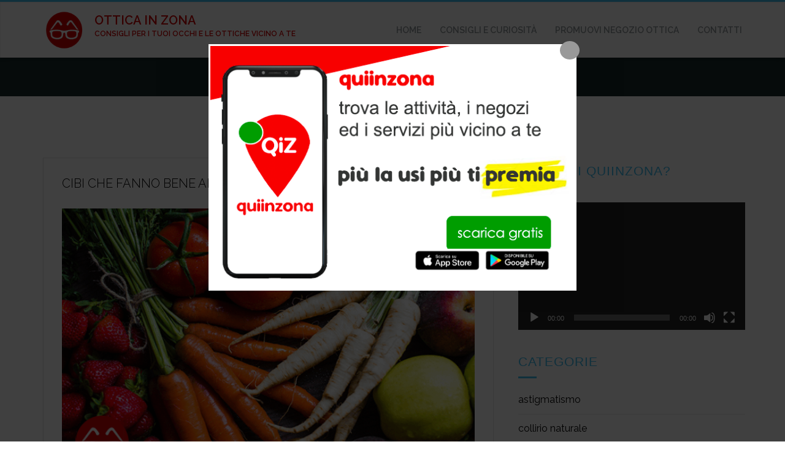

--- FILE ---
content_type: text/html; charset=UTF-8
request_url: https://otticainzona.it/tag/cibo-per-occhi/
body_size: 29499
content:
<!DOCTYPE html>
<html lang="it-IT" itemscope itemtype="https://schema.org/WebSite" class="norobo-js">
  <head>
    <meta charset="utf-8">
    <meta http-equiv="X-UA-Compatible" content="IE=edge">
    <meta name="viewport" content="width=device-width, initial-scale=1">

    <meta name='robots' content='max-image-preview:large' />

	<!-- This site is optimized with the Yoast SEO plugin v15.0 - https://yoast.com/wordpress/plugins/seo/ -->
	<title>cibo per occhi Archivi - ottica in zona</title>
	<meta name="robots" content="index, follow, max-snippet:-1, max-image-preview:large, max-video-preview:-1" />
	<link rel="canonical" href="https://otticainzona.it/tag/cibo-per-occhi/" />
	<meta property="og:locale" content="it_IT" />
	<meta property="og:type" content="article" />
	<meta property="og:title" content="cibo per occhi Archivi - ottica in zona" />
	<meta property="og:url" content="https://otticainzona.it/tag/cibo-per-occhi/" />
	<meta property="og:site_name" content="ottica in zona" />
	<meta name="twitter:card" content="summary_large_image" />
	<script type="application/ld+json" class="yoast-schema-graph">{"@context":"https://schema.org","@graph":[{"@type":"WebSite","@id":"https://otticainzona.it/#website","url":"https://otticainzona.it/","name":"ottica in zona","description":"consigli per i tuoi occhi e le ottiche vicino  a te","potentialAction":[{"@type":"SearchAction","target":"https://otticainzona.it/?s={search_term_string}","query-input":"required name=search_term_string"}],"inLanguage":"it-IT"},{"@type":"CollectionPage","@id":"https://otticainzona.it/tag/cibo-per-occhi/#webpage","url":"https://otticainzona.it/tag/cibo-per-occhi/","name":"cibo per occhi Archivi - ottica in zona","isPartOf":{"@id":"https://otticainzona.it/#website"},"inLanguage":"it-IT","potentialAction":[{"@type":"ReadAction","target":["https://otticainzona.it/tag/cibo-per-occhi/"]}]}]}</script>
	<!-- / Yoast SEO plugin. -->


<link rel='dns-prefetch' href='//static.addtoany.com' />
<link rel='dns-prefetch' href='//fonts.googleapis.com' />
<link rel='dns-prefetch' href='//s.w.org' />
<link rel='dns-prefetch' href='//www.googletagmanager.com' />
<link rel='dns-prefetch' href='//pagead2.googlesyndication.com' />
<link rel="alternate" type="application/rss+xml" title="ottica in zona &raquo; Feed" href="https://otticainzona.it/feed/" />
<link rel="alternate" type="application/rss+xml" title="ottica in zona &raquo; cibo per occhi Feed del tag" href="https://otticainzona.it/tag/cibo-per-occhi/feed/" />
<script type="text/javascript">
window._wpemojiSettings = {"baseUrl":"https:\/\/s.w.org\/images\/core\/emoji\/14.0.0\/72x72\/","ext":".png","svgUrl":"https:\/\/s.w.org\/images\/core\/emoji\/14.0.0\/svg\/","svgExt":".svg","source":{"concatemoji":"https:\/\/otticainzona.it\/wp-includes\/js\/wp-emoji-release.min.js?ver=6.0.11"}};
/*! This file is auto-generated */
!function(e,a,t){var n,r,o,i=a.createElement("canvas"),p=i.getContext&&i.getContext("2d");function s(e,t){var a=String.fromCharCode,e=(p.clearRect(0,0,i.width,i.height),p.fillText(a.apply(this,e),0,0),i.toDataURL());return p.clearRect(0,0,i.width,i.height),p.fillText(a.apply(this,t),0,0),e===i.toDataURL()}function c(e){var t=a.createElement("script");t.src=e,t.defer=t.type="text/javascript",a.getElementsByTagName("head")[0].appendChild(t)}for(o=Array("flag","emoji"),t.supports={everything:!0,everythingExceptFlag:!0},r=0;r<o.length;r++)t.supports[o[r]]=function(e){if(!p||!p.fillText)return!1;switch(p.textBaseline="top",p.font="600 32px Arial",e){case"flag":return s([127987,65039,8205,9895,65039],[127987,65039,8203,9895,65039])?!1:!s([55356,56826,55356,56819],[55356,56826,8203,55356,56819])&&!s([55356,57332,56128,56423,56128,56418,56128,56421,56128,56430,56128,56423,56128,56447],[55356,57332,8203,56128,56423,8203,56128,56418,8203,56128,56421,8203,56128,56430,8203,56128,56423,8203,56128,56447]);case"emoji":return!s([129777,127995,8205,129778,127999],[129777,127995,8203,129778,127999])}return!1}(o[r]),t.supports.everything=t.supports.everything&&t.supports[o[r]],"flag"!==o[r]&&(t.supports.everythingExceptFlag=t.supports.everythingExceptFlag&&t.supports[o[r]]);t.supports.everythingExceptFlag=t.supports.everythingExceptFlag&&!t.supports.flag,t.DOMReady=!1,t.readyCallback=function(){t.DOMReady=!0},t.supports.everything||(n=function(){t.readyCallback()},a.addEventListener?(a.addEventListener("DOMContentLoaded",n,!1),e.addEventListener("load",n,!1)):(e.attachEvent("onload",n),a.attachEvent("onreadystatechange",function(){"complete"===a.readyState&&t.readyCallback()})),(e=t.source||{}).concatemoji?c(e.concatemoji):e.wpemoji&&e.twemoji&&(c(e.twemoji),c(e.wpemoji)))}(window,document,window._wpemojiSettings);
</script>
<style type="text/css">
img.wp-smiley,
img.emoji {
	display: inline !important;
	border: none !important;
	box-shadow: none !important;
	height: 1em !important;
	width: 1em !important;
	margin: 0 0.07em !important;
	vertical-align: -0.1em !important;
	background: none !important;
	padding: 0 !important;
}
</style>
	<link rel='stylesheet' id='leaf-style-css'  href='https://otticainzona.it/wp-content/plugins/directorist/templates/front-end/all-listings/maps/openstreet/css/openstreet.css?ver=6.0.11' type='text/css' media='all' />
<link rel='stylesheet' id='select2style-css'  href='https://otticainzona.it/wp-content/plugins/directorist/public/assets/css/select2.min.css?ver=6.5.1' type='text/css' media='all' />
<link rel='stylesheet' id='atbdp-bootstrap-style-css'  href='https://otticainzona.it/wp-content/plugins/directorist/public/assets/css/bootstrap.css?ver=6.5.1' type='text/css' media='all' />
<link rel='stylesheet' id='atbdp-font-awesome-css'  href='https://otticainzona.it/wp-content/plugins/directorist/public/assets/css/font-awesome.min.css?ver=6.5.1' type='text/css' media='all' />
<link rel='stylesheet' id='atbdp-line-awesome-css'  href='https://otticainzona.it/wp-content/plugins/directorist/public/assets/css/line-awesome.min.css?ver=6.5.1' type='text/css' media='all' />
<link rel='stylesheet' id='atbdp-style-css'  href='https://otticainzona.it/wp-content/plugins/directorist/public/assets/css/style.css?ver=6.5.1' type='text/css' media='all' />
<link rel='stylesheet' id='atbdp-media-uploader-style-css'  href='https://otticainzona.it/wp-content/plugins/directorist/public/assets/css/ez-media-uploader.css?ver=6.5.1' type='text/css' media='all' />
<link rel='stylesheet' id='atbd_googlefonts-css'  href='//fonts.googleapis.com/css?family=Roboto%3A400%2C500&#038;ver=6.5.1' type='text/css' media='all' />
<link rel='stylesheet' id='slickcss-css'  href='https://otticainzona.it/wp-content/plugins/directorist/public/assets/css/slick.css?ver=6.5.1' type='text/css' media='all' />
<link rel='stylesheet' id='atmodal-css'  href='https://otticainzona.it/wp-content/plugins/directorist/public/assets/css/atmodal.css?ver=6.5.1' type='text/css' media='all' />
<link rel='stylesheet' id='wp-color-picker-css'  href='https://otticainzona.it/wp-admin/css/color-picker.min.css?ver=6.0.11' type='text/css' media='all' />
<link rel='stylesheet' id='contact-form-7-css'  href='https://otticainzona.it/wp-content/plugins/contact-form-7/includes/css/styles.css?ver=5.6.1' type='text/css' media='all' />
<link rel='stylesheet' id='email-subscribers-css'  href='https://otticainzona.it/wp-content/plugins/email-subscribers/lite/public/css/email-subscribers-public.css?ver=5.7.53.1' type='text/css' media='all' />
<link rel='stylesheet' id='simple-image-popup-css'  href='https://otticainzona.it/wp-content/plugins/simple-image-popup//css/simple-image-popup.css?ver=6.0.11' type='text/css' media='all' />
<link rel='stylesheet' id='fontawesome-css-6-css'  href='https://otticainzona.it/wp-content/plugins/wp-font-awesome/font-awesome/css/fontawesome-all.min.css?ver=1.8.0' type='text/css' media='all' />
<link rel='stylesheet' id='fontawesome-css-4-css'  href='https://otticainzona.it/wp-content/plugins/wp-font-awesome/font-awesome/css/v4-shims.min.css?ver=1.8.0' type='text/css' media='all' />
<link rel='stylesheet' id='font-awesome-css'  href='https://otticainzona.it/wp-content/plugins/uix-shortcodes/includes/uixscform/fontawesome/css/all.min.css?ver=5.7.0' type='text/css' media='all' />
<link rel='stylesheet' id='font-awesome-v4-shims-css'  href='https://otticainzona.it/wp-content/plugins/uix-shortcodes/includes/uixscform/fontawesome/css/v4-shims.min.css?ver=5.7.0' type='text/css' media='all' />
<link rel='stylesheet' id='flaticon-css'  href='https://otticainzona.it/wp-content/plugins/uix-shortcodes/includes/uixscform/flaticon/flaticon.min.css?ver=1.0' type='text/css' media='all' />
<link rel='stylesheet' id='prettyPhoto-css'  href='https://otticainzona.it/wp-content/plugins/uix-shortcodes/assets/add-ons/prettyPhoto/jquery.prettyPhoto.css?ver=3.1.5' type='text/css' media='all' />
<link rel='stylesheet' id='uix-shortcodes-css'  href='https://otticainzona.it/wp-content/plugins/uix-shortcodes/assets/css/shortcodes.css?ver=2.0.4' type='text/css' media='all' />
<style id='akismet-widget-style-inline-css' type='text/css'>

			.a-stats {
				--akismet-color-mid-green: #357b49;
				--akismet-color-white: #fff;
				--akismet-color-light-grey: #f6f7f7;

				max-width: 350px;
				width: auto;
			}

			.a-stats * {
				all: unset;
				box-sizing: border-box;
			}

			.a-stats strong {
				font-weight: 600;
			}

			.a-stats a.a-stats__link,
			.a-stats a.a-stats__link:visited,
			.a-stats a.a-stats__link:active {
				background: var(--akismet-color-mid-green);
				border: none;
				box-shadow: none;
				border-radius: 8px;
				color: var(--akismet-color-white);
				cursor: pointer;
				display: block;
				font-family: -apple-system, BlinkMacSystemFont, 'Segoe UI', 'Roboto', 'Oxygen-Sans', 'Ubuntu', 'Cantarell', 'Helvetica Neue', sans-serif;
				font-weight: 500;
				padding: 12px;
				text-align: center;
				text-decoration: none;
				transition: all 0.2s ease;
			}

			/* Extra specificity to deal with TwentyTwentyOne focus style */
			.widget .a-stats a.a-stats__link:focus {
				background: var(--akismet-color-mid-green);
				color: var(--akismet-color-white);
				text-decoration: none;
			}

			.a-stats a.a-stats__link:hover {
				filter: brightness(110%);
				box-shadow: 0 4px 12px rgba(0, 0, 0, 0.06), 0 0 2px rgba(0, 0, 0, 0.16);
			}

			.a-stats .count {
				color: var(--akismet-color-white);
				display: block;
				font-size: 1.5em;
				line-height: 1.4;
				padding: 0 13px;
				white-space: nowrap;
			}
		
</style>
<link rel='stylesheet' id='addtoany-css'  href='https://otticainzona.it/wp-content/plugins/add-to-any/addtoany.min.css?ver=1.16' type='text/css' media='all' />
<link rel='stylesheet' id='__EPYT__style-css'  href='https://otticainzona.it/wp-content/plugins/youtube-embed-plus/styles/ytprefs.min.css?ver=14.2.1.3' type='text/css' media='all' />
<style id='__EPYT__style-inline-css' type='text/css'>

                .epyt-gallery-thumb {
                        width: 33.333%;
                }
                
</style>
<link rel='stylesheet' id='robojob-lite-fonts-css'  href='https://fonts.googleapis.com/css?family=Raleway%3A400%2C300%2C500%2C600%2C700&#038;subset=latin%2Clatin-ext' type='text/css' media='all' />
<link rel='stylesheet' id='robojob-lite-style-css'  href='https://otticainzona.it/wp-content/themes/robojob-lite/style.css?ver=6.0.11' type='text/css' media='all' />
<link rel='stylesheet' id='robojob-lite-chosen-css-css'  href='https://otticainzona.it/wp-content/themes/robojob-lite/assets/css/chosen.css?ver=6.0.11' type='text/css' media='all' />
<link rel='stylesheet' id='robojob-lite-css-css'  href='https://otticainzona.it/wp-content/themes/robojob-lite/assets/css/robojob.css?ver=6.0.11' type='text/css' media='all' />
<style id='robojob-lite-css-inline-css' type='text/css'>


            /*=============================================================
            Service, callout, blog, testimonial and calltoaction bg image
            ==============================================================*/


            .navbar-brand > img{
                max-height: 62px;
            }

              /*====== Overrides ======*/
              .page-header .page-header-meta .tags-links a:hover,
              .page-header .page-header-meta .tags-links a:focus{
                        color: #fff;
              }
        
              footer.site-footer {
                  background-image: url(https://otticainzona.it/wp-content/uploads/2020/12/cibi-che-fanno-bene-ai-nostri-occhi-otticainzona.png);
              }
            
</style>
<script type='text/javascript' src='https://otticainzona.it/wp-content/plugins/directorist/templates/front-end/all-listings/maps/openstreet/js/unpkg-min.js?ver=6.0.11' id='unpkg-js'></script>
<script type='text/javascript' src='https://otticainzona.it/wp-content/plugins/directorist/templates/front-end/all-listings/maps/openstreet/js/unpkg-index.js?ver=6.0.11' id='unpkg-index-js'></script>
<script type='text/javascript' src='https://otticainzona.it/wp-content/plugins/directorist/templates/front-end/all-listings/maps/openstreet/js/unpkg-libs.js?ver=6.0.11' id='unpkg-libs-js'></script>
<script type='text/javascript' src='https://otticainzona.it/wp-content/plugins/directorist/templates/front-end/all-listings/maps/openstreet/js/leaflet-versions.js?ver=6.0.11' id='leaflet-versions-js'></script>
<script type='text/javascript' src='https://otticainzona.it/wp-content/plugins/directorist/templates/front-end/all-listings/maps/openstreet/js/leaflet.markercluster-versions.js?ver=6.0.11' id='markercluster-version-js'></script>
<script type='text/javascript' src='https://otticainzona.it/wp-content/plugins/directorist/templates/front-end/all-listings/maps/openstreet/js/libs-setup.js?ver=6.0.11' id='leaflet-setup-js'></script>
<script type='text/javascript' src='https://otticainzona.it/wp-includes/js/jquery/jquery.min.js?ver=3.6.0' id='jquery-core-js'></script>
<script type='text/javascript' src='https://otticainzona.it/wp-includes/js/jquery/jquery-migrate.min.js?ver=3.3.2' id='jquery-migrate-js'></script>
<script type='text/javascript' id='jquery-js-after'>
jQuery(document).ready(function() {
	jQuery(".ca0fc82a35e179fd277bb920c30a2992").click(function() {
		jQuery.post(
			"https://otticainzona.it/wp-admin/admin-ajax.php", {
				"action": "quick_adsense_onpost_ad_click",
				"quick_adsense_onpost_ad_index": jQuery(this).attr("data-index"),
				"quick_adsense_nonce": "2c707d1cb1",
			}, function(response) { }
		);
	});
});
</script>
<script type='text/javascript' src='https://otticainzona.it/wp-content/plugins/directorist/public/assets/js/popper.js?ver=6.5.1' id='atbdp-popper-script-js'></script>
<script type='text/javascript' id='addtoany-core-js-before'>
window.a2a_config=window.a2a_config||{};a2a_config.callbacks=[];a2a_config.overlays=[];a2a_config.templates={};a2a_localize = {
	Share: "Condividi",
	Save: "Salva",
	Subscribe: "Abbonati",
	Email: "Email",
	Bookmark: "Segnalibro",
	ShowAll: "espandi",
	ShowLess: "comprimi",
	FindServices: "Trova servizi",
	FindAnyServiceToAddTo: "Trova subito un servizio da aggiungere",
	PoweredBy: "Powered by",
	ShareViaEmail: "Condividi via email",
	SubscribeViaEmail: "Iscriviti via email",
	BookmarkInYourBrowser: "Aggiungi ai segnalibri",
	BookmarkInstructions: "Premi Ctrl+D o \u2318+D per mettere questa pagina nei preferiti",
	AddToYourFavorites: "Aggiungi ai favoriti",
	SendFromWebOrProgram: "Invia da qualsiasi indirizzo email o programma di posta elettronica",
	EmailProgram: "Programma di posta elettronica",
	More: "Di più&#8230;",
	ThanksForSharing: "Grazie per la condivisione!",
	ThanksForFollowing: "Thanks for following!"
};
</script>
<script type='text/javascript' defer src='https://static.addtoany.com/menu/page.js' id='addtoany-core-js'></script>
<script type='text/javascript' defer src='https://otticainzona.it/wp-content/plugins/add-to-any/addtoany.min.js?ver=1.1' id='addtoany-jquery-js'></script>
<script type='text/javascript' id='__ytprefs__-js-extra'>
/* <![CDATA[ */
var _EPYT_ = {"ajaxurl":"https:\/\/otticainzona.it\/wp-admin\/admin-ajax.php","security":"7326dffe4e","gallery_scrolloffset":"20","eppathtoscripts":"https:\/\/otticainzona.it\/wp-content\/plugins\/youtube-embed-plus\/scripts\/","eppath":"https:\/\/otticainzona.it\/wp-content\/plugins\/youtube-embed-plus\/","epresponsiveselector":"[\"iframe.__youtube_prefs_widget__\"]","epdovol":"1","version":"14.2.1.3","evselector":"iframe.__youtube_prefs__[src], iframe[src*=\"youtube.com\/embed\/\"], iframe[src*=\"youtube-nocookie.com\/embed\/\"]","ajax_compat":"","maxres_facade":"eager","ytapi_load":"light","pause_others":"","stopMobileBuffer":"1","facade_mode":"","not_live_on_channel":"","vi_active":"","vi_js_posttypes":[]};
/* ]]> */
</script>
<script type='text/javascript' src='https://otticainzona.it/wp-content/plugins/youtube-embed-plus/scripts/ytprefs.min.js?ver=14.2.1.3' id='__ytprefs__-js'></script>
<!--[if lt IE 9]>
<script type='text/javascript' src='https://otticainzona.it/wp-content/themes/robojob-lite/assets/js/custom/html5shiv.min.js?ver=6.0.11' id='robojob-lite-html5shiv-js'></script>
<![endif]-->

<!-- OG: 3.3.3 -->
<meta property="og:image" content="https://otticainzona.it/wp-content/uploads/2020/09/cropped-icon-ott-1.png"><meta property="og:type" content="website"><meta property="og:locale" content="it_IT"><meta property="og:site_name" content="ottica in zona"><meta property="og:url" content="https://otticainzona.it/tag/cibo-per-occhi/"><meta property="og:title" content="cibo per occhi Archivi - ottica in zona">

<meta property="twitter:partner" content="ogwp"><meta property="twitter:title" content="cibo per occhi Archivi - ottica in zona"><meta property="twitter:url" content="https://otticainzona.it/tag/cibo-per-occhi/">
<meta itemprop="image" content="https://otticainzona.it/wp-content/uploads/2020/09/cropped-icon-ott-1.png"><meta itemprop="name" content="cibo per occhi Archivi - ottica in zona">
<!-- /OG -->

<link rel="https://api.w.org/" href="https://otticainzona.it/wp-json/" /><link rel="alternate" type="application/json" href="https://otticainzona.it/wp-json/wp/v2/tags/1268" /><link rel="EditURI" type="application/rsd+xml" title="RSD" href="https://otticainzona.it/xmlrpc.php?rsd" />
<link rel="wlwmanifest" type="application/wlwmanifest+xml" href="https://otticainzona.it/wp-includes/wlwmanifest.xml" /> 
<meta name="generator" content="WordPress 6.0.11" />

		<!-- GA Google Analytics @ https://m0n.co/ga -->
		<script async src="https://www.googletagmanager.com/gtag/js?id=UA-179750988-1"></script>
		<script>
			window.dataLayer = window.dataLayer || [];
			function gtag(){dataLayer.push(arguments);}
			gtag('js', new Date());
			gtag('config', 'UA-179750988-1');
		</script>

	<meta name="generator" content="Site Kit by Google 1.147.0" /><!-- Meta Pixel Code -->
<script>
!function(f,b,e,v,n,t,s)
{if(f.fbq)return;n=f.fbq=function(){n.callMethod?
n.callMethod.apply(n,arguments):n.queue.push(arguments)};
if(!f._fbq)f._fbq=n;n.push=n;n.loaded=!0;n.version='2.0';
n.queue=[];t=b.createElement(e);t.async=!0;
t.src=v;s=b.getElementsByTagName(e)[0];
s.parentNode.insertBefore(t,s)}(window, document,'script',
'https://connect.facebook.net/en_US/fbevents.js');
fbq('init', '647841113022520');
fbq('track', 'PageView');
</script>
<noscript><img height="1" width="1" style="display:none"
src="https://www.facebook.com/tr?id=647841113022520&ev=PageView&noscript=1"
/></noscript>
<!-- End Meta Pixel Code -->

<meta name="apple-itunes-app" content="app-id=1230880190"><meta name="google-play-app" content="app-id=mediapromotion.qiz"/>
<!-- Meta tag Google AdSense aggiunti da Site Kit -->
<meta name="google-adsense-platform-account" content="ca-host-pub-2644536267352236">
<meta name="google-adsense-platform-domain" content="sitekit.withgoogle.com">
<!-- Fine dei meta tag Google AdSense aggiunti da Site Kit -->
<style type="text/css">.recentcomments a{display:inline !important;padding:0 !important;margin:0 !important;}</style>
<!-- Snippet Google AdSense aggiunto da Site Kit -->
<script async="async" src="https://pagead2.googlesyndication.com/pagead/js/adsbygoogle.js?client=ca-pub-6048591555417214&amp;host=ca-host-pub-2644536267352236" crossorigin="anonymous" type="text/javascript"></script>

<!-- Termina lo snippet Google AdSense aggiunto da Site Kit -->
<link rel="icon" href="https://otticainzona.it/wp-content/uploads/2020/09/cropped-icon-ott-1-32x32.png" sizes="32x32" />
<link rel="icon" href="https://otticainzona.it/wp-content/uploads/2020/09/cropped-icon-ott-1-192x192.png" sizes="192x192" />
<link rel="apple-touch-icon" href="https://otticainzona.it/wp-content/uploads/2020/09/cropped-icon-ott-1-180x180.png" />
<meta name="msapplication-TileImage" content="https://otticainzona.it/wp-content/uploads/2020/09/cropped-icon-ott-1-270x270.png" />
		<style type="text/css" id="wp-custom-css">
			#secondary{
	background-color: #fff;
	text-align:left;
	padding:10px;
	
}
body .post img{

}

.page-header{
	padding:10px;
	opacity: 1;
	filter: alpha(opacity=1);
	background-color: #0a3c2d;
	
}	
.page-header .post{
	padding:20px;
}	
.widget a{
    color: #000;
}
.widget .widget-title {
    color: #3ebff1;
}

.entry-header .entry-title a {
      -webkit-transition: all 0.3s ease;
      transition: all 0.3s ease;
      color: #000; }


.post img{
    
	 
}
 	
.entry-content{
    color: #000;
		text-align:justify;
}
.widget .widget-title {
    color: #3ebef1;
}
.entry-header .entry-title a {
      -webkit-transition: all 0.3s ease;
      transition: all 0.3s ease;
      color: #000; }


.post img{
    
	 
}
.cat-links{
    color: #3ebef1;
}
.display-posts-listing.image-left .listing-item {
	overflow: hidden; 
	margin-bottom: 32px;
	width: 100%;
}

.display-posts-listing.image-left .image {
	float: left;
	margin: 0 16px 0 0;
}

.display-posts-listing  .title {
	 font-size:1.5em;		 
}
.display-posts-listing  .excerpt{
	 color:#000; 
}

#sidr a{
	 color:#000; 
}

.footer-widgets a{
	 color:#3ebef1; 
}
h1{
	font-size:21px;
}
h2{
	font-size:20px;
}
h3{
	font-size:20px;
}		</style>
		      </head>

  <body class="archive tag tag-cibo-per-occhi tag-1268 wp-custom-logo uix-shortcodes-body hfeed atbd_content_active atbdp_preload">
	    <!-- Offcanvas. Mobile Navigation -->
    <div id="sidr" class="hidden">

      <ul id="menu-menu1" class="menu"><li id="menu-item-27" class="menu-item menu-item-type-custom menu-item-object-custom menu-item-home menu-item-27"><a href="https://otticainzona.it/">Home</a></li>
<li id="menu-item-53" class="menu-item menu-item-type-post_type menu-item-object-page current_page_parent menu-item-53"><a href="https://otticainzona.it/consigli-e-curiosita/">consigli e curiosità</a></li>
<li id="menu-item-4373" class="menu-item menu-item-type-custom menu-item-object-custom menu-item-4373"><a href="https://www.quiinzona.it/come/promuovere-un-negozio-di-ottica/">promuovi negozio ottica</a></li>
<li id="menu-item-60" class="menu-item menu-item-type-post_type menu-item-object-page menu-item-60"><a href="https://otticainzona.it/contatti/">contatti</a></li>
</ul>
    </div>


    <!-- Wrapping everything in the Offcanvas wrap. -->
    <div class="offcanvas-wrap">

      <noscript>
        <p class="no-script"></p>
      </noscript>

      <header class="site-header" id="site-header">

        <div class="top-bar"></div>

        <nav class="navbar navbar-default">

          <div class="container">

              <div class="navbar-header">

                <a id="simple-menu" href="#sidr" class="navbar-toggle menu-btn thebtn">
                  <span class="sr-only">Toggle navigation</span>
                  <span class="icon-bar"></span>
                  <span class="icon-bar"></span>
                  <span class="icon-bar"></span>
                </a>
				<div>
											<div class="navbar-brand" >
						<a href="https://otticainzona.it/">
							<a href="https://otticainzona.it/" class="custom-logo-link" rel="home"><img width="196" height="175" src="https://otticainzona.it/wp-content/uploads/2020/09/cropped-icon-ott.png" class="custom-logo" alt="ottica in zona" /></a></a>
						<a style="color:#d20000;" href="https://otticainzona.it/">  
							<span>ottica in zona</span>
<p class="site-description">consigli per i tuoi occhi e le ottiche vicino  a te</p>
                        </a>
						</div>	
                            			 </div>
              </div>
              <!-- Navbar Header -->
			  <!--<div class="collapse navbar-collapse">
				<ul id="main_navigation_menu" class="nav navbar-nav navbar-right">
					<li><a href="#/">Menu 1</a></li>
					<li><a href="#">Menu 2</a></li>
					<li><a href="#">Menu 3</a></li>
				</ul>
			</div>-->
		  
			  <div class="collapse navbar-collapse">
			  <div class="nav navbar-nav navbar-right"><ul id="menu-menu1-1" class="nav navbar-nav navbar-right"><li class="menu-item menu-item-type-custom menu-item-object-custom menu-item-home menu-item-27"><a href="https://otticainzona.it/">Home</a></li>
<li class="menu-item menu-item-type-post_type menu-item-object-page current_page_parent menu-item-53"><a href="https://otticainzona.it/consigli-e-curiosita/">consigli e curiosità</a></li>
<li class="menu-item menu-item-type-custom menu-item-object-custom menu-item-4373"><a href="https://www.quiinzona.it/come/promuovere-un-negozio-di-ottica/">promuovi negozio ottica</a></li>
<li class="menu-item menu-item-type-post_type menu-item-object-page menu-item-60"><a href="https://otticainzona.it/contatti/">contatti</a></li>
</ul></div>			  </div>
 



          </div>
          <!-- End Container -->

        </nav>
      </header>
      <!-- End Header -->
  <section class="section page-header" >
  

		<div class="container">
			<div class="row">
				<div class="col-md-12">
					<h1>Tag: <span>cibo per occhi</span></h1>					<div class="page-header-meta">
											</div>
				</div>
			</div>
		</div>

	</section>
	<!-- End Titlebar -->

	<section class="section section-content archive-content">
        <div class="container">
            <div class="row">

    			<div id="primary" class="content-area col-md-8  col-sm-12 col-xs-12 right-sidebar">
    				<main id="main" class="site-main" role="main">

    				
    					
<article id="post-4271" class="post-4271 post type-post status-publish format-standard has-post-thumbnail hentry category-occhiali-da-sole category-occhiali-da-vista category-ottica category-salute-per-gli-occhi tag-cibo-per-occhi">

                
                    
	<div class="post-content">

		<header class="entry-header">
			<h2 class="entry-title"><a href="https://otticainzona.it/cibi-che-fanno-bene-ai-nostri-occhi/" rel="bookmark">Cibi che fanno bene ai nostri occhi</a></h2>
		
				<!-- End Entry-meta -->

			
		</header>
		<!-- End Entry Header -->

		<div class="entry-content">
			
             	<a href="https://otticainzona.it/cibi-che-fanno-bene-ai-nostri-occhi/">
                    <div class="card-head card-featured-image" >
                        <img style="margin-right:20px;" src="https://otticainzona.it/wp-content/uploads/2020/12/cibi-che-fanno-bene-ai-nostri-occhi-otticainzona.png" alt="Cibi che fanno bene ai nostri occhi">
                        <div class="hover-icon"></div>
                    </div>
                </a>
				<div style="margin-left:10px;color:#000000;text-align:left;"> 
					<p>Come è noto, una corretta alimentazione favorisce il benessere del nostro corpo e questo vale anche per la salute dei nostri occhi. Uno stile di vita sano, fatto di una moderata ma costante attività fisica ed una corretta alimentazione, diminuisce il rischio di sviluppare malattie o patologie legate anche alla vista, come la degenerazione maculare [&hellip;]</p>
				</div>
			 
				
			 
					</div>
		<!-- End Entry Content -->

	</div>

	<footer class="entry-footer">
		<span class="cat-links">Pubblicato in <a href="https://otticainzona.it/category/occhiali-da-sole/" rel="category tag">occhiali da sole</a>, <a href="https://otticainzona.it/category/occhiali-da-vista/" rel="category tag">occhiali da vista</a>, <a href="https://otticainzona.it/category/ottica/" rel="category tag">ottica</a>, <a href="https://otticainzona.it/category/salute-per-gli-occhi/" rel="category tag">salute per gli occhi</a></span><span class="tags-links"><a href="https://otticainzona.it/tag/cibo-per-occhi/" rel="tag">cibo per occhi</a></span>	</footer>
	<!-- End Entry Footer -->

</article>
<!-- End Posts -->

    				</main><!-- #main -->
    			</div><!-- #primary -->

                                    <div id="secondary" class="col-md-4 col-sm-12 col-xs-12">
                        <aside id="media_video-2" class="widget widget_media_video"><h1 class="widget-title">conosci quiinzona?</h1><div style="width:100%;" class="wp-video"><!--[if lt IE 9]><script>document.createElement('video');</script><![endif]-->
<video class="wp-video-shortcode" id="video-4271-1" preload="metadata" controls="controls"><source type="video/youtube" src="https://www.youtube.com/watch?v=Rjav4Lpd1rA&#038;_=1" /><a href="https://www.youtube.com/watch?v=Rjav4Lpd1rA">https://www.youtube.com/watch?v=Rjav4Lpd1rA</a></video></div></aside><aside id="categories-2" class="widget widget_categories"><h1 class="widget-title">Categorie</h1>
			<ul>
					<li class="cat-item cat-item-1388"><a href="https://otticainzona.it/category/astigmatismo/">astigmatismo</a>
</li>
	<li class="cat-item cat-item-67"><a href="https://otticainzona.it/category/collirio-naturale/">collirio naturale</a>
</li>
	<li class="cat-item cat-item-1276"><a href="https://otticainzona.it/category/congiuntivite/">congiuntivite</a>
</li>
	<li class="cat-item cat-item-821"><a href="https://otticainzona.it/category/dispositivo-medico-su-misura/">dispositivo medico su misura</a>
</li>
	<li class="cat-item cat-item-716"><a href="https://otticainzona.it/category/lenti-a-contatto/">lenti a contatto</a>
</li>
	<li class="cat-item cat-item-1260"><a href="https://otticainzona.it/category/lenti-a-contatto-colorate/">lenti a contatto colorate</a>
</li>
	<li class="cat-item cat-item-1255"><a href="https://otticainzona.it/category/lenti-polarizzate/">lenti polarizzate</a>
</li>
	<li class="cat-item cat-item-718"><a href="https://otticainzona.it/category/medico-oculista/">medico oculista</a>
</li>
	<li class="cat-item cat-item-1384"><a href="https://otticainzona.it/category/occhi-stanchi/">occhi stanchi</a>
</li>
	<li class="cat-item cat-item-1256"><a href="https://otticainzona.it/category/occhiali-a-specchio/">occhiali a specchio</a>
</li>
	<li class="cat-item cat-item-1264"><a href="https://otticainzona.it/category/occhiali-appannati/">occhiali appannati</a>
</li>
	<li class="cat-item cat-item-819"><a href="https://otticainzona.it/category/occhiali-da-banco/">occhiali da banco</a>
</li>
	<li class="cat-item cat-item-825"><a href="https://otticainzona.it/category/occhiali-da-computer/">occhiali da computer</a>
</li>
	<li class="cat-item cat-item-820"><a href="https://otticainzona.it/category/occhiali-da-lettura/">occhiali da lettura</a>
</li>
	<li class="cat-item cat-item-1385"><a href="https://otticainzona.it/category/occhiali-da-riposo/">occhiali da riposo</a>
</li>
	<li class="cat-item cat-item-472"><a href="https://otticainzona.it/category/occhiali-da-sole/">occhiali da sole</a>
</li>
	<li class="cat-item cat-item-724"><a href="https://otticainzona.it/category/occhiali-da-vista/">occhiali da vista</a>
</li>
	<li class="cat-item cat-item-1447"><a href="https://otticainzona.it/category/occhiali-per-bamabini/">occhiali per bamabini</a>
</li>
	<li class="cat-item cat-item-1395"><a href="https://otticainzona.it/category/occhialini-protettivi/">occhialini protettivi</a>
</li>
	<li class="cat-item cat-item-66"><a href="https://otticainzona.it/category/occhio-secco/">occhio secco</a>
</li>
	<li class="cat-item cat-item-3"><a href="https://otticainzona.it/category/ottica/">ottica</a>
</li>
	<li class="cat-item cat-item-68"><a href="https://otticainzona.it/category/rimedi-naturali/">rimedi naturali</a>
</li>
	<li class="cat-item cat-item-1267"><a href="https://otticainzona.it/category/salute-per-gli-occhi/">salute per gli occhi</a>
</li>
	<li class="cat-item cat-item-1"><a href="https://otticainzona.it/category/senza-categoria/">Senza categoria</a>
</li>
	<li class="cat-item cat-item-717"><a href="https://otticainzona.it/category/soluzioni-disinfettanti/">soluzioni disinfettanti</a>
</li>
			</ul>

			</aside><aside id="custom_html-6" class="widget_text widget widget_custom_html"><div class="textwidget custom-html-widget"><table style='width:100%;border:5px solid #F2622A;'>
<tr style='background-color:#F2622A;'><td colspan="2"><h3 style='color:#fff;font-size:19px;'>
	<a href='https://www.quiinzona.it/come/promuovere-un-negozio-di-ottica/' style='text-decoration:underline;color:#fff;'>Vuoi Promuovere il tuo negozio di ottica ?	</a>
</h3></td></tr>	
	<tr><td><a href='https://www.quiinzona.it/come/promuovere-un-negozio-di-ottica/' style='text-decoration:underline;color:#F2622A;'><img src='https://otticainzona.it/wp-content/uploads/2020/09/cropped-icon-ott.png' style='width:200px;'></a></td>
<td><span style='color:#000;'>scopri come promuovere il tuo negozio di ottica  nella tua zona ed attrarre nuovi clienti</span>
<a title='promozione negozio ottica online' href='https://www.quiinzona.it/come/promuovere-un-negozio-di-ottica/' style='text-decoration:underline;color:#005BBB;font-weight;'>clicca qui</a></td></tr>
</table>
<iframe  src="https://www.youtube.com/embed/rgsgNjbyFtI" title="YouTube video player" frameborder="0" allow="accelerometer; autoplay; clipboard-write; encrypted-media; gyroscope; picture-in-picture" allowfullscreen></iframe></div></aside><aside id="bdlw_widget-2" class="widget atbd_widget"><div class="atbd_widget_title"><h1 class="widget-title">elenco negozi ottica</h1></div>
    <div class="atbdp atbdp-widget-categories">
        <ul class="atbdp_parent_location"><li><a href="https://otticainzona.it/elenco/roma/">roma (337)</a></li><li><a href="https://otticainzona.it/elenco/milano/">milano (140)</a></li><li><a href="https://otticainzona.it/elenco/bologna/">bologna (84)</a></li><li><a href="https://otticainzona.it/elenco/modena/">modena (47)</a></li><li><a href="https://otticainzona.it/elenco/rimini/">rimini (47)</a></li><li><a href="https://otticainzona.it/elenco/parma/">parma (42)</a></li><li><a href="https://otticainzona.it/elenco/pavullo-nel-frignano/">pavullo nel frignano (41)</a></li><li><a href="https://otticainzona.it/elenco/genova/">genova (41)</a></li><li><a href="https://otticainzona.it/elenco/reggio-emilia/">reggio emilia (38)</a></li><li><a href="https://otticainzona.it/elenco/bergamo/">bergamo (38)</a></li></ul>    </div>

</aside><aside id="bdsw_widget-2" class="widget atbd_widget"><div class="atbd_widget_title"><h1 class="widget-title">cerca</h1></div><div class="atbdp search-area default-ad-search">
    <form action="https://otticainzona.it/elenco-ottiche/" class="atbd_ads-form">
                    <div class="form-group">
                <input type="text" name="q" placeholder="cerca ottica" value="" class="form-control">
            </div><!-- ends: .form-group -->
                            <div class="form-group">
                <div class="bdas-terms"><input type="hidden" name="in_loc" class="bdas-term-hidden" value="-1" /><select class="form-control bdas-location-search select-basic" data-taxonomy="at_biz_dir-location" data-parent="0"><option value="-1">scegli località</option><option value="881">abano terme</option><option value="264">abbiategrasso</option><option value="942">acqualagna</option><option value="449">acquanegra sul chiese</option><option value="1280">acquaviva delle fonti</option><option value="1157">acqui terme</option><option value="862">adria</option><option value="1001">agliana</option><option value="974">agordo</option><option value="192">agrate brianza</option><option value="1467">aiello del friuli</option><option value="1162">airasca</option><option value="220">airuno</option><option value="896">alano di piave</option><option value="1234">alassio</option><option value="1312">alatri</option><option value="1191">alba</option><option value="1309">albano laziale</option><option value="323">albano sant'alessandro</option><option value="535">albareto</option><option value="165">albavilla</option><option value="1158">albenga</option><option value="180">albiate</option><option value="875">albignasego</option><option value="559">albinea</option><option value="275">albino</option><option value="111">albiolo</option><option value="1153">albissola marina</option><option value="298">albizzate</option><option value="1161">alessandria</option><option value="1300">alessano</option><option value="547">alfonsine</option><option value="890">alleghe</option><option value="1381">allumiere</option><option value="342">alme'</option><option value="512">almenno san bartolomeo</option><option value="491">almenno san salvatore</option><option value="1215">alpignano</option><option value="585">alseno</option><option value="949">altavilla vicentina</option><option value="581">altedo</option><option value="310">alzano lombardo</option><option value="242">alzate brianza</option><option value="905">amandola</option><option value="1478">amaseno</option><option value="1511">anagni</option><option value="873">ancona</option><option value="1210">andezeno</option><option value="189">angera</option><option value="1096">anghiari</option><option value="1341">anguillara sabazia</option><option value="1513">antegnate</option><option value="1372">antrodoco</option><option value="324">anzano del parco</option><option value="1349">anzio</option><option value="1383">aprilia</option><option value="1054">arcevia</option><option value="429">arcisate</option><option value="1006">arco</option><option value="253">arconate</option><option value="85">arcore</option><option value="1360">ardea</option><option value="1175">arenzano</option><option value="217">arese</option><option value="989">arezzo</option><option value="876">ariano nel polesine</option><option value="1370">ariccia</option><option value="287">arluno</option><option value="1206">arona</option><option value="1243">arquata scrivia</option><option value="1047">arsiero</option><option value="898">arzergrande</option><option value="962">arzignano</option><option value="830">ascoli piceno</option><option value="1303">ascoli satriano</option><option value="865">asiago</option><option value="227">asola</option><option value="35">assago</option><option value="477">asso</option><option value="1120">asti</option><option value="1358">atina</option><option value="860">auronzo di cadore</option><option value="879">azzano decimo</option><option value="506">azzano mella</option><option value="335">azzano san paolo</option><option value="313">azzate</option><option value="903">badia polesine</option><option value="566">bagnacavallo</option><option value="570">bagnara di romagna</option><option value="270">bagnatica</option><option value="1010">bagno a ripoli</option><option value="278">bagnolo cremasco</option><option value="756">bagnolo in piano</option><option value="340">bagnolo mella</option><option value="1148">bagnolo piemonte</option><option value="30">bagnolo san vito</option><option value="715">baiso</option><option value="857">barbarano vicentino</option><option value="743">barberino di mugello</option><option value="639">bardi</option><option value="973">bardolino</option><option value="142">bareggio</option><option value="1287">bari</option><option value="795">baricella</option><option value="260">barlassina</option><option value="1284">barletta</option><option value="306">barzano'</option><option value="1099">baselga di pine'</option><option value="296">basiglio</option><option value="602">basilicagoiano</option><option value="837">bassano del grappa</option><option value="847">battaglia terme</option><option value="448">bedizzole</option><option value="597">bedonia</option><option value="1140">beinasco</option><option value="1248">belforte monferrato</option><option value="250">belgioioso</option><option value="246">bellagio</option><option value="762">bellaria</option><option value="329">bellinzago lombardo</option><option value="1247">bellinzago novarese</option><option value="839">belluno</option><option value="279">bellusco</option><option value="703">bentivoglio</option><option value="578">berceto</option><option value="27">bergamo</option><option value="510">bernareggio</option><option value="326">berzo inferiore</option><option value="128">besana in brianza</option><option value="203">besnate</option><option value="89">besozzo</option><option value="757">bettola</option><option value="641">bianconese</option><option value="178">biassono</option><option value="657">bibbiano</option><option value="1103">bibbiena</option><option value="1251">bibiana</option><option value="1119">biella</option><option value="341">bienno</option><option value="1088">bientina</option><option value="365">binasco</option><option value="1418">bisceglie</option><option value="1133">bistagno</option><option value="1373">blera</option><option value="1057">boara pisani</option><option value="684">bobbio</option><option value="213">bollate</option><option value="525">bologna</option><option value="1347">bolsena</option><option value="252">boltiere</option><option value="1000">bolzano</option><option value="698">bomporto</option><option value="154">bonate sotto</option><option value="924">borca di cadore</option><option value="1192">bordighera</option><option value="580">boretto</option><option value="764">borgo panigale</option><option value="1188">borgo san dalmazzo</option><option value="796">borgo tossignano</option><option value="587">borgo val di taro</option><option value="1105">borgo valsugana</option><option value="1194">borgofranco d'ivrea</option><option value="1203">borgomanero</option><option value="770">borgonovo val tidone</option><option value="1379">borgorose</option><option value="339">borgosatollo</option><option value="1163">borgosesia</option><option value="319">bormio</option><option value="1400">borno</option><option value="460">botticino</option><option value="1485">bovezzo</option><option value="1272">bovisio masciago</option><option value="1049">bovolone</option><option value="73">bozzolo</option><option value="1198">bra</option><option value="1311">bracciano</option><option value="851">breganze</option><option value="29">brembate</option><option value="161">brembate di sopra</option><option value="398">brembio</option><option value="281">breno</option><option value="562">brescello</option><option value="156">brescia</option><option value="1037">bressanone</option><option value="70">bresso</option><option value="1426">brindisi</option><option value="784">brisighella</option><option value="337">brivio</option><option value="956">brogliano</option><option value="196">broni</option><option value="195">brugherio</option><option value="1137">brugnato</option><option value="1034">brunico</option><option value="1271">buccinasco</option><option value="542">budrio</option><option value="385">bulgarograsso</option><option value="1246">burolo</option><option value="672">busana</option><option value="402">buscate</option><option value="36">busnago</option><option value="1270">bussero</option><option value="740">busseto</option><option value="836">bussolengo</option><option value="1143">bussoleno</option><option value="91">busto arsizio</option><option value="387">busto garolfo</option><option value="158">cabiate</option><option value="573">cadelbosco di sopra</option><option value="849">cadoneghe</option><option value="190">cadorago</option><option value="943">cagli</option><option value="1125">cairo montenotte</option><option value="892">calalzo di cadore</option><option value="1101">calci</option><option value="118">calcinate</option><option value="239">calcinato</option><option value="20">calcio</option><option value="371">calco</option><option value="712">calderara di reno</option><option value="789">calderino</option><option value="958">caldogno</option><option value="1040">calenzano</option><option value="593">calestano</option><option value="82">calolziocorte</option><option value="1429">caltrano</option><option value="204">calusco d'adda</option><option value="1190">caluso</option><option value="297">calvisano</option><option value="1235">cambiano</option><option value="843">camerano</option><option value="1043">camerino</option><option value="1433">campagnano di roma</option><option value="744">campagnola emilia</option><option value="775">campegine</option><option value="994">campi bisenzio</option><option value="1437">campi salentina</option><option value="902">campo san martino</option><option value="786">campo tizzoro</option><option value="906">campodarsego</option><option value="794">campogalliano</option><option value="880">camposampiero</option><option value="528">camposanto</option><option value="731">camugnano</option><option value="1130">candiolo</option><option value="210">canegrate</option><option value="1244">canelli</option><option value="169">canneto sull'oglio</option><option value="1228">cannobio</option><option value="453">cantello</option><option value="97">cantu'</option><option value="391">canzo</option><option value="926">caorle</option><option value="607">caorso</option><option value="1008">capannoli</option><option value="1380">capena</option><option value="232">caponago</option><option value="1332">capranica</option><option value="338">capriate san gervasio</option><option value="922">caprino veronese</option><option value="422">capriolo</option><option value="1226">caraglio</option><option value="1201">caramagna piemonte</option><option value="1245">carasco</option><option value="233">carate brianza</option><option value="104">caravaggio</option><option value="1217">carcare</option><option value="427">cardano al campo</option><option value="1233">carignano</option><option value="1113">carmagnola</option><option value="1439">carmiano</option><option value="1041">carmignano di brenta</option><option value="396">carnago</option><option value="289">carnate</option><option value="106">caronno pertusella</option><option value="1456">carovigno</option><option value="666">carpaneto piacentino</option><option value="867">carpegna</option><option value="520">carpi</option><option value="697">carpi centro</option><option value="546">carpineti</option><option value="982">carrara</option><option value="308">carugate</option><option value="408">casalbuttano ed uniti</option><option value="976">casale di scodosia</option><option value="1200">casale monferrato</option><option value="646">casalecchio di reno</option><option value="529">casalfiumanese</option><option value="701">casalgrande</option><option value="194">casalmaggiore</option><option value="157">casalpusterlengo</option><option value="244">casarile</option><option value="1409">casarsa della delizia</option><option value="138">casatenovo</option><option value="360">casazza</option><option value="1063">cascina</option><option value="1220">case ghisiolo</option><option value="1159">caselle torinese</option><option value="613">casina</option><option value="334">casorate primo</option><option value="205">casorezzo</option><option value="84">cassano d'adda</option><option value="1291">cassano delle murge</option><option value="388">cassano magnago</option><option value="258">cassina de' pecchi</option><option value="499">cassina rizzardi</option><option value="1346">cassino</option><option value="1090">castagneto carducci</option><option value="92">castano primo</option><option value="330">casteggio</option><option value="268">castegnato</option><option value="714">castel bolognese</option><option value="63">castel d'ario</option><option value="894">castel d'azzano</option><option value="1093">castel del piano</option><option value="897">castel di lama</option><option value="1367">castel gandolfo</option><option value="316">castel goffredo</option><option value="814">castel guelfo di bologna</option><option value="1374">castel madama</option><option value="614">castel maggiore</option><option value="259">castel mella</option><option value="634">castel san giovanni</option><option value="690">castel san pietro terme</option><option value="468">castelbelforte</option><option value="901">castelfidardo</option><option value="1069">castelfiorentino</option><option value="521">castelfranco emilia</option><option value="854">castelfranco veneto</option><option value="1481">castellana grotte</option><option value="1295">castellaneta</option><option value="113">castellanza</option><option value="610">castellarano</option><option value="1126">castellazzo bormida</option><option value="425">castelleone</option><option value="1169">castelletto sopra ticino</option><option value="423">castelli calepio</option><option value="1014">castellina in chianti</option><option value="915">castello di godego</option><option value="223">castellucchio</option><option value="920">castelmassa</option><option value="554">castelnovo di sotto</option><option value="774">castelnuovo di garfagnana</option><option value="759">castelnuovo rangone</option><option value="934">castelplanio</option><option value="1507">castelraimondo</option><option value="550">castelvetro di modena</option><option value="532">castenaso</option><option value="687">castiglione dei pepoli</option><option value="1092">castiglione della pescaia</option><option value="65">castiglione delle stiviere</option><option value="309">castiglione olona</option><option value="1424">castione andevenno</option><option value="6">castione della presolana</option><option value="869">castions di strada</option><option value="426">castro</option><option value="790">cattolica</option><option value="490">cava manara</option><option value="1030">cavalese</option><option value="798">cavanna</option><option value="221">cavaria con premezzo</option><option value="1474">cavarzere</option><option value="209">cavenago di brianza</option><option value="551">cavezzo</option><option value="1242">cavour</option><option value="549">cavriago</option><option value="357">cavriana</option><option value="243">cazzago san martino</option><option value="1353">ceccano</option><option value="997">cecina</option><option value="403">cedegolo</option><option value="1454">ceglie messapica</option><option value="1149">celle ligure</option><option value="511">cene</option><option value="621">cento</option><option value="579">cepim</option><option value="1382">ceprano</option><option value="1219">cerese</option><option value="116">ceriano laghetto</option><option value="149">cermenate</option><option value="437">cernobbio</option><option value="146">cernusco sul naviglio</option><option value="818">cerreto laghi</option><option value="123">cerro maggiore</option><option value="1059">certaldo</option><option value="1449">cerveteri</option><option value="592">cervia</option><option value="833">cervignano del friuli</option><option value="267">cesano boscone</option><option value="88">cesano maderno</option><option value="626">cesena</option><option value="763">cesenatico</option><option value="459">ceto</option><option value="1195">ceva</option><option value="1197">cherasco</option><option value="806">chiaravalle</option><option value="64">chiari</option><option value="1139">chiavari</option><option value="395">chiavenna</option><option value="1174">chieri</option><option value="1472">chioggia</option><option value="148">chiuduno</option><option value="1038">chiusa</option><option value="1208">chivasso</option><option value="1342">ciampino</option><option value="1186">cigliano</option><option value="83">cilavegna</option><option value="495">ciliverghe</option><option value="16">cinisello balsamo</option><option value="1165">cirie'</option><option value="230">cisano bergamasco</option><option value="438">cisliano</option><option value="1319">cisterna di latina</option><option value="1294">cisternino</option><option value="782">città di san marino</option><option value="417">cittiglio</option><option value="166">civate</option><option value="912">cividale del friuli</option><option value="328">cividate al piano</option><option value="1445">civita castellana</option><option value="874">civitanova marche</option><option value="1348">civitavecchia</option><option value="1058">cles</option><option value="159">clusone</option><option value="257">coccaglio</option><option value="295">codogno</option><option value="96">cogliate</option><option value="1179">cogoleto</option><option value="226">colico</option><option value="1070">colle di val d'elsa</option><option value="648">collecchio</option><option value="1322">colleferro</option><option value="1171">collegno</option><option value="1074">collesalvetti</option><option value="850">cologna veneta</option><option value="458">cologne</option><option value="397">cologno al serio</option><option value="164">cologno monzese</option><option value="1329">colonna</option><option value="722">colorno</option><option value="22">como</option><option value="533">compiano</option><option value="904">comunanza</option><option value="12">concesio</option><option value="522">concordia sulla secchia</option><option value="292">concorezzo</option><option value="817">conselice</option><option value="1482">conversano</option><option value="1416">corato</option><option value="140">corbetta</option><option value="1299">corigliano d'otranto</option><option value="870">corinaldo</option><option value="105">cormano</option><option value="99">cornaredo</option><option value="436">cornate d'adda</option><option value="852">cornedo vicentino</option><option value="1403">cornegliano laudense</option><option value="524">correggio</option><option value="414">correzzana</option><option value="925">corridonia</option><option value="37">corsico</option><option value="311">corte palasio</option><option value="737">cortemaggiore</option><option value="497">cortenuova</option><option value="229">corteolona</option><option value="871">cortina d'ampezzo</option><option value="454">cosio valtellino</option><option value="1118">cossato</option><option value="445">costa masnaga</option><option value="430">costa volpino</option><option value="1211">costigliole saluzzo</option><option value="809">cotignola</option><option value="199">crema</option><option value="38">cremona</option><option value="754">crespellano</option><option value="616">crevalcore</option><option value="307">cuggiono</option><option value="1166">cuneo</option><option value="979">cupramontana</option><option value="276">curno</option><option value="500">curtatone</option><option value="433">cusago</option><option value="78">cusano milanino</option><option value="245">cuveglio</option><option value="374">dairago</option><option value="320">dalmine</option><option value="39">darfo boario terme</option><option value="274">daverio</option><option value="312">delebio</option><option value="101">desenzano del garda</option><option value="14">desio</option><option value="1231">diano marina</option><option value="1035">dobbiaco</option><option value="777">dogana</option><option value="1196">dogliani</option><option value="1407">dolo</option><option value="317">dolzago</option><option value="1423">domaso</option><option value="1111">domodossola</option><option value="112">dongo</option><option value="1252">dormelletto</option><option value="1450">dorno</option><option value="1212">druento</option><option value="145">edolo</option><option value="1085">egna</option><option value="1015">empoli</option><option value="211">endine gaiano</option><option value="153">erba</option><option value="361">erbusco</option><option value="1286">erchie</option><option value="455">esine</option><option value="1501">este</option><option value="577">fabbrico</option><option value="932">fabriano</option><option value="1444">fabrica di roma</option><option value="534">faenza</option><option value="410">fagnano olona</option><option value="858">falconara marittima</option><option value="568">fanano</option><option value="936">fano</option><option value="1352">fara in sabina</option><option value="713">farneta</option><option value="1283">fasano</option><option value="1214">favria</option><option value="752">felino</option><option value="1497">ferentino</option><option value="972">fermo</option><option value="457">ferno</option><option value="618">ferrara</option><option value="667">ferriere</option><option value="1509">fiano romano</option><option value="615">fidenza</option><option value="1071">fiera di primiero</option><option value="980">fiesso d'artico</option><option value="184">figino serenza</option><option value="1065">figline valdarno</option><option value="829">filottrano</option><option value="665">finale emilia</option><option value="1124">finale ligure</option><option value="484">fiorano al serio</option><option value="705">fiorano modenese</option><option value="985">firenze</option><option value="686">firenzuola</option><option value="1362">fiuggi</option><option value="679">fiumalbo</option><option value="1404">fiume veneto</option><option value="1344">fiumicino</option><option value="785">fivizzano</option><option value="219">flero</option><option value="1422">foggia</option><option value="1023">foiano della chiana</option><option value="995">follonica</option><option value="659">fondaccia</option><option value="1350">fondi</option><option value="710">fontanelice</option><option value="277">fontanella</option><option value="556">fontanellato</option><option value="913">fontaniva</option><option value="1340">fonte nuova</option><option value="612">forlì</option><option value="778">forlimpopoli</option><option value="1321">formia</option><option value="660">formigine</option><option value="638">fornovo di taro</option><option value="1028">forte dei marmi</option><option value="937">fossalta di portogruaro</option><option value="1108">fossano</option><option value="947">fossombrone</option><option value="1290">francavilla fontana</option><option value="1330">frascati</option><option value="670">frassinoro</option><option value="1046">fratta polesine</option><option value="1339">frosinone</option><option value="733">funo</option><option value="749">fusignano</option><option value="966">gabicce mare</option><option value="1368">gaeta</option><option value="400">gaggiano</option><option value="797">gaggio montano</option><option value="1288">gagliano del capo</option><option value="168">gallarate</option><option value="1181">galliate</option><option value="505">galliate lombardo</option><option value="866">galliera veneta</option><option value="1503">galzignano terme</option><option value="386">gambara</option><option value="755">gambettola</option><option value="86">gambolo'</option><option value="77">gandino</option><option value="206">garbagnate milanese</option><option value="93">gardone val trompia</option><option value="1129">garessio</option><option value="170">garlasco</option><option value="114">gavardo</option><option value="384">gavirate</option><option value="1060">gavorrano</option><option value="254">gazzada schianno</option><option value="485">gazzaniga</option><option value="1138">genova</option><option value="1356">genzano di roma</option><option value="216">gerenzano</option><option value="470">gessate</option><option value="8">ghedi</option><option value="218">ghisalba</option><option value="1189">giaveno</option><option value="1442">gioia del colle</option><option value="222">giussano</option><option value="392">goito</option><option value="405">gonzaga</option><option value="135">gorgonzola</option><option value="416">gorla maggiore</option><option value="442">gorle</option><option value="509">gottolengo</option><option value="1236">gozzano</option><option value="1412">grado</option><option value="394">grassobbio</option><option value="1147">gravellona toce</option><option value="692">graziosa</option><option value="1224">grignasco</option><option value="676">grizzana morandi</option><option value="599">gropparello</option><option value="446">grosio</option><option value="990">grosseto</option><option value="1351">grottaferrata</option><option value="886">grottammare</option><option value="1117">grugliasco</option><option value="162">grumello del monte</option><option value="609">gualtieri</option><option value="536">guastalla</option><option value="367">guidizzolo</option><option value="1313">guidonia montecelio</option><option value="90">gussago</option><option value="647">idice san lazzaro di savena</option><option value="563">imola</option><option value="1151">imperia</option><option value="1094">impruneta</option><option value="345">induno olona</option><option value="343">introbio</option><option value="136">inveruno</option><option value="231">inzago</option><option value="282">iseo</option><option value="1142">isola d'asti</option><option value="933">isola della scala</option><option value="810">isolalunga</option><option value="558">isolanda</option><option value="451">ispra</option><option value="255">isso</option><option value="1326">itri</option><option value="1141">ivrea</option><option value="122">jerago con orago</option><option value="945">jesi</option><option value="1240">la cassa</option><option value="709">la lama</option><option value="1172">la loggia</option><option value="729">la provincia</option><option value="1134">la spezia</option><option value="931">la valle agordina</option><option value="249">lacchiarella</option><option value="1337">ladispoli</option><option value="247">lainate</option><option value="1080">laives</option><option value="637">lama mocogno</option><option value="1072">lamporecchio</option><option value="530">langhirano</option><option value="1335">lanuvio</option><option value="1375">lariano</option><option value="1325">latina</option><option value="1469">latina scalo</option><option value="303">lavena ponte tresa</option><option value="13">laveno mombello</option><option value="1025">lavis</option><option value="17">lecco</option><option value="419">leffe</option><option value="40">legnano</option><option value="434">leno</option><option value="107">lentate sul seveso</option><option value="139">lesmo</option><option value="1434">leverano</option><option value="1468">lido di ostia</option><option value="708">ligonchio</option><option value="53">limbiate</option><option value="781">limidi</option><option value="293">limido comasco</option><option value="1216">limone piemonte</option><option value="493">liscate</option><option value="125">lissone</option><option value="21">livigno</option><option value="984">livorno</option><option value="1301">lizzanello</option><option value="1460">lizzano</option><option value="674">lizzano in belvedere</option><option value="1152">loano</option><option value="694">loc. sant`antonio</option><option value="1415">locate di triulzi</option><option value="130">lodi</option><option value="413">lodi vecchio</option><option value="1495">lograto</option><option value="432">lomagna</option><option value="462">lomazzo</option><option value="508">lomello</option><option value="447">lonate ceppino</option><option value="286">lonato</option><option value="1508">lonato del garda</option><option value="844">loreto</option><option value="1083">loro ciuffenna</option><option value="336">lovere</option><option value="986">lucca</option><option value="1027">lucignano</option><option value="654">lugo</option><option value="188">luino</option><option value="290">lumezzane</option><option value="1401">lurago d'erba</option><option value="418">lurate caccivio</option><option value="611">luzzara</option><option value="877">macerata</option><option value="748">macerata feltria</option><option value="121">macherio</option><option value="304">maclodio</option><option value="4">magenta</option><option value="1209">magliano alfieri</option><option value="134">magnago</option><option value="859">maiolati spontini</option><option value="680">malalbergo</option><option value="734">malandrone-sassatello</option><option value="182">malnate</option><option value="1018">manciano</option><option value="240">mandello del lario</option><option value="1425">manduria</option><option value="72">manerba del garda</option><option value="378">manerbio</option><option value="41">mantova</option><option value="1336">manziana</option><option value="501">mapello</option><option value="625">maranello</option><option value="632">marano sul panaro</option><option value="1045">marano vicentino</option><option value="393">marcallo con casone</option><option value="224">marcaria</option><option value="463">marchirolo</option><option value="23">mariano comense</option><option value="71">marmirolo</option><option value="835">martellago</option><option value="1055">martignacco</option><option value="1459">martina franca</option><option value="424">martinengo</option><option value="1463">maruggio</option><option value="675">marzabotto</option><option value="991">massa</option><option value="682">massa finalese</option><option value="584">massa lombarda</option><option value="1441">massafra</option><option value="998">massarosa</option><option value="948">matelica</option><option value="54">mazzano</option><option value="241">meda</option><option value="379">mede</option><option value="695">medesano</option><option value="691">medicina</option><option value="280">mediglia</option><option value="629">medolla</option><option value="262">melegnano</option><option value="272">melzo</option><option value="421">menaggio</option><option value="1075">merano</option><option value="18">merate</option><option value="26">mercallo</option><option value="807">mercatale-san quirico</option><option value="702">mezzano inferiore</option><option value="1061">mezzolombardo</option><option value="24">milano</option><option value="700">milano marittima</option><option value="769">minerbio</option><option value="523">mirandola</option><option value="1406">mirano</option><option value="98">misinto</option><option value="119">missaglia</option><option value="544">modena</option><option value="575">modigliana</option><option value="406">moglia</option><option value="1448">mogliano</option><option value="887">mogliano veneto</option><option value="586">molinella</option><option value="143">molteno</option><option value="992">molveno</option><option value="1116">moncalieri</option><option value="1221">moncalvo</option><option value="970">mondavio</option><option value="1145">mondovi'</option><option value="1411">monfalcone</option><option value="760">monghidoro</option><option value="1502">monselice</option><option value="1013">monsummano terme</option><option value="895">montagnana</option><option value="968">montalto delle marche</option><option value="1364">montalto di castro</option><option value="736">montanara</option><option value="503">montanaso lombardo</option><option value="496">montano lucino</option><option value="325">montebello della battaglia</option><option value="889">montebelluna</option><option value="543">montecchio emilia</option><option value="864">montecchio maggiore</option><option value="661">montecenere</option><option value="799">montechiarugolo</option><option value="964">montecosaro</option><option value="571">montecreto</option><option value="1317">montefiascone</option><option value="652">montefiorino</option><option value="919">montegiorgio</option><option value="941">montegranaro</option><option value="917">montegrotto terme</option><option value="1011">montelupo fiorentino</option><option value="893">montemaggiore al metauro</option><option value="1081">montemurlo</option><option value="1066">montepulciano</option><option value="1086">monteroni d'arbia</option><option value="1298">monteroni di lecce</option><option value="1331">monterotondo</option><option value="779">montese</option><option value="1024">montespertoli</option><option value="658">monticelli terme</option><option value="151">montichiari</option><option value="1022">montopoli in val d'arno</option><option value="160">monza</option><option value="803">monzuno</option><option value="318">morbegno</option><option value="739">morciano di romagna</option><option value="1471">morlupo</option><option value="351">mornago</option><option value="946">morrovalle</option><option value="466">mortara</option><option value="1466">mortegliano</option><option value="1050">motta di livenza</option><option value="382">motta visconti</option><option value="1440">mottola</option><option value="513">mozzo</option><option value="1273">muggiò</option><option value="109">muggio'</option><option value="804">mulazzano ponte</option><option value="704">mussatico</option><option value="420">nave</option><option value="364">nembro</option><option value="248">nerviano</option><option value="1365">nettuno</option><option value="1297">neviano</option><option value="732">neviano degli arduini</option><option value="1146">nizza monferrato</option><option value="664">noceto</option><option value="624">nonantola</option><option value="108">nova milanese</option><option value="742">novafeltria</option><option value="1177">novara</option><option value="301">novate milanese</option><option value="440">novedrate</option><option value="745">novellara</option><option value="1500">noventa vicentina</option><option value="699">novi di modena</option><option value="1168">novi ligure</option><option value="856">numana</option><option value="238">nuvolento</option><option value="294">nuvolera</option><option value="1154">occhieppo inferiore</option><option value="969">offida</option><option value="355">oggiono</option><option value="1458">olevano romano</option><option value="80">olgiate comasco</option><option value="300">olgiate molgora</option><option value="236">olgiate olona</option><option value="284">olginate</option><option value="1205">omegna</option><option value="173">opera</option><option value="1131">orbassano</option><option value="1089">orbetello</option><option value="464">origgio</option><option value="42">orio al serio</option><option value="1128">ormea</option><option value="489">ornago</option><option value="1314">orte</option><option value="285">orzinuovi</option><option value="845">osimo</option><option value="291">osio sotto</option><option value="369">osnago</option><option value="1068">ospedaletto</option><option value="353">ospitaletto</option><option value="1363">osteria della fontana</option><option value="11">ostiano</option><option value="356">ostiglia</option><option value="953">ostra</option><option value="1453">ostuni</option><option value="1249">oulx</option><option value="327">padenghe sul garda</option><option value="174">paderno dugnano</option><option value="1170">padova</option><option value="102">paladina</option><option value="574">palagano</option><option value="1443">palagiano</option><option value="94">palazzolo sull'oglio</option><option value="1328">palestrina</option><option value="1512">paliano</option><option value="1464">palmanova</option><option value="1483">palombara sabina</option><option value="480">palosco</option><option value="185">pandino</option><option value="302">pantigliate</option><option value="127">parabiago</option><option value="538">parma</option><option value="32">parona</option><option value="411">passirano</option><option value="1452">paullo</option><option value="186">pavia</option><option value="1183">pavone canavese</option><option value="519">pavullo nel frignano</option><option value="872">pedaso</option><option value="133">pegognaga</option><option value="604">pellegrino parmense</option><option value="981">perca</option><option value="1067">pergine valsugana</option><option value="950">pergola</option><option value="1269">pero</option><option value="840">pesaro</option><option value="504">pescate</option><option value="349">peschiera borromeo</option><option value="957">peschiera del garda</option><option value="751">pescia</option><option value="481">pessano con bornago</option><option value="564">piacenza</option><option value="74">piadena</option><option value="808">pian del voglio</option><option value="677">pian di venola</option><option value="314">piancogno</option><option value="711">piane di mocogno</option><option value="693">pianelli</option><option value="488">pianengo</option><option value="1185">pianezza</option><option value="627">pianoro</option><option value="43">piantedo</option><option value="805">piazza</option><option value="1044">piazzola sul brenta</option><option value="1402">pietra de' giorgi</option><option value="1173">pietra ligure</option><option value="1062">pieve a nievole</option><option value="863">pieve di cadore</option><option value="776">pieve di cento</option><option value="846">pieve di soligo</option><option value="1230">pieve di teco</option><option value="126">pieve emanuele</option><option value="55">pieve fissiraga</option><option value="383">pieve porto morone</option><option value="1064">pieve santo stefano</option><option value="518">pievepelago</option><option value="662">pilastro</option><option value="1112">pinerolo</option><option value="181">pioltello</option><option value="1004">piombino</option><option value="971">piombino dese</option><option value="1127">piossasco</option><option value="1473">piove di sacco</option><option value="987">pisa</option><option value="266">pisogne</option><option value="565">pistoia</option><option value="1073">pitigliano</option><option value="628">piumazzo</option><option value="57">pizzighettone</option><option value="747">podenzano</option><option value="1082">poggio a caiano</option><option value="1338">poggio mirteto</option><option value="1324">poggio moiano</option><option value="685">poggio renatico</option><option value="269">poggio rusco</option><option value="137">pogliano milanese</option><option value="572">polinago</option><option value="1333">pomezia</option><option value="1496">poncarale</option><option value="1091">ponsacco</option><option value="671">ponte</option><option value="228">ponte di legno</option><option value="952">ponte di piave</option><option value="977">ponte nelle alpi</option><option value="265">ponte nossa</option><option value="891">ponte san nicolo'</option><option value="141">ponte san pietro</option><option value="653">ponte taro</option><option value="1361">pontecorvo</option><option value="1213">pontecurone</option><option value="996">pontedera</option><option value="706">pontenure</option><option value="131">ponteranica</option><option value="415">pontevico</option><option value="1327">pontinia</option><option value="61">pontoglio</option><option value="688">pontremoli</option><option value="832">ponzano veneto</option><option value="1002">poppi</option><option value="1029">porcari</option><option value="1405">pordenone</option><option value="171">porlezza</option><option value="636">porretta terme</option><option value="322">porto mantovano</option><option value="885">porto recanati</option><option value="963">porto san giorgio</option><option value="842">porto sant'elpidio</option><option value="853">porto viro</option><option value="1003">portoferraio</option><option value="1052">potenza picena</option><option value="548">poviglio</option><option value="1106">pozza di fassa</option><option value="28">pozzolengo</option><option value="370">pralboino</option><option value="1036">prato</option><option value="1032">predazzo</option><option value="527">prignano sulla secchia</option><option value="1376">priverno</option><option value="591">progresso</option><option value="780">puianello</option><option value="1462">pulsano</option><option value="1480">putignano</option><option value="801">quaderna</option><option value="1076">quarrata</option><option value="1056">quarto d'altino</option><option value="888">quinto di treviso</option><option value="251">quinzano d'oglio</option><option value="439">quistello</option><option value="1184">racconigi</option><option value="350">ranica</option><option value="1182">rapallo</option><option value="600">rastignano</option><option value="582">ravenna</option><option value="961">recanati</option><option value="567">reggio emilia</option><option value="561">reggiolo</option><option value="44">rescaldina</option><option value="263">rezzato</option><option value="76">rho</option><option value="1470">riano</option><option value="623">riccione</option><option value="1355">rieti</option><option value="1446">rignano flaminio</option><option value="545">rimini</option><option value="649">rio saliceto</option><option value="552">riolo terme</option><option value="669">riolunato</option><option value="967">ripe</option><option value="1048">ripe san ginesio</option><option value="1084">riva del garda</option><option value="1199">riva presso chieri</option><option value="812">rivalta</option><option value="1155">rivalta di torino</option><option value="673">rivara</option><option value="730">rivarolo</option><option value="1218">rivarolo canavese</option><option value="452">rivarolo mantovano</option><option value="617">rivergaro</option><option value="1167">rivoli</option><option value="502">rivolta d'adda</option><option value="1237">roasio</option><option value="120">robbiate</option><option value="110">robbio</option><option value="380">robecco sul naviglio</option><option value="1476">rocca priora</option><option value="1357">roccasecca</option><option value="1026">roccastrada</option><option value="235">rodengo saiano</option><option value="305">rodigo</option><option value="531">rolo</option><option value="1307">roma</option><option value="375">romano di lombardia</option><option value="1494">roncadelle</option><option value="928">ronchi dei legionari</option><option value="129">ronco briantino</option><option value="431">roncoferraro</option><option value="619">roncolo</option><option value="381">rosate</option><option value="1098">rosignano marittimo</option><option value="1428">rosolina</option><option value="201">rovagnate</option><option value="59">rovato</option><option value="765">roveleto</option><option value="368">rovellasca</option><option value="321">roverbella</option><option value="767">rovereto sul secchia</option><option value="359">rovetta</option><option value="45">rozzano</option><option value="630">rubiera</option><option value="595">russi</option><option value="1417">ruvo di puglia</option><option value="1308">sabaudia</option><option value="1410">sabbio chiese</option><option value="696">sala baganza</option><option value="1435">salice salentino</option><option value="1427">salò</option><option value="372">salo'</option><option value="1019">salorno</option><option value="642">salsomaggiore terme</option><option value="938">saltara</option><option value="1115">saluzzo</option><option value="193">samarate</option><option value="838">san benedetto del tronto</option><option value="344">san benedetto po</option><option value="813">san benedetto val di sambro</option><option value="1077">san candido</option><option value="1366">san cesareo</option><option value="1285">san cesario di lecce</option><option value="517">san cesario sul panaro</option><option value="389">san colombano al lambro</option><option value="911">san daniele del friuli</option><option value="1304">san donaci</option><option value="450">san donato milanese</option><option value="273">san fedele intelvi</option><option value="1371">san felice circeo</option><option value="553">san felice sul panaro</option><option value="1281">san ferdinando di puglia</option><option value="1051">san fior</option><option value="299">san giacomo delle segnate</option><option value="576">san giacomo roncole</option><option value="1320">san giorgio a liri</option><option value="1207">san giorgio canavese</option><option value="212">san giorgio di mantova</option><option value="868">san giorgio di nogaro</option><option value="603">san giorgio di piano</option><option value="910">san giorgio in bosco</option><option value="1292">san giorgio ionico</option><option value="555">san giorgio piacentino</option><option value="476">san giorgio su legnano</option><option value="172">san giovanni bianco</option><option value="955">san giovanni ilarione</option><option value="791">san giovanni in marignano</option><option value="541">san giovanni in persiceto</option><option value="841">san giovanni lupatoto</option><option value="1305">san giovanni rotondo</option><option value="34">san giuliano milanese</option><option value="594">san lazzaro di savena</option><option value="1007">san leonardo in passiria</option><option value="802">san lodovico</option><option value="959">san lorenzo in campo</option><option value="783">san marcello pistoiese</option><option value="1282">san marco in lamis</option><option value="816">san marino, bentivoglio</option><option value="883">san martino al tagliamento</option><option value="940">san martino buon albergo</option><option value="884">san martino di lupari</option><option value="772">san martino in rio</option><option value="407">san martino in strada</option><option value="33">san martino siccomario</option><option value="768">san mauro a mare</option><option value="1306">san michele salentino</option><option value="988">san miniato</option><option value="583">san nicolò</option><option value="1279">san paolo di civitate</option><option value="494">san pellegrino terme</option><option value="935">san pietro di cadore</option><option value="900">san pietro in cariano</option><option value="631">san pietro in casale</option><option value="1289">san pietro vernotico</option><option value="605">san polo</option><option value="929">san polo di piave</option><option value="723">san polo di torrile</option><option value="656">san polo i</option><option value="815">san possidonio</option><option value="735">san prospero</option><option value="46">san rocco al porto</option><option value="741">san secondo parmense</option><option value="1506">san severino marche</option><option value="1278">san severo</option><option value="753">san vincenzo</option><option value="800">san vitale</option><option value="746">san vito</option><option value="927">san vito al tagliamento</option><option value="1455">san vito dei normanni</option><option value="951">san vito di cadore</option><option value="175">san vittore olona</option><option value="954">sanguinetto</option><option value="124">sannazzaro de' burgondi</option><option value="1123">sanremo</option><option value="914">sant'ambrogio di valpolicella</option><option value="831">sant'angelo in lizzola</option><option value="31">sant'angelo lodigiano</option><option value="978">sant'elpidio a mare</option><option value="333">sant'omobono terme</option><option value="1343">sant'oreste</option><option value="1419">santa giustina</option><option value="848">santa giustina in colle</option><option value="1204">santa margherita ligure</option><option value="1039">santa maria a monte</option><option value="482">santa maria della versa</option><option value="899">santa maria di sala</option><option value="596">santa maria in duno</option><option value="1229">santa maria maggiore</option><option value="668">santarcangelo di romagna</option><option value="1475">santeramo in colle</option><option value="1156">santhia'</option><option value="907">santo stefano di cadore</option><option value="878">santo stino di livenza</option><option value="152">sarezzo</option><option value="909">sarnano</option><option value="132">sarnico</option><option value="198">saronno</option><option value="1121">sarzana</option><option value="663">sasso marconi</option><option value="620">sassuolo</option><option value="1461">sava</option><option value="1232">savigliano</option><option value="526">savignano sul panaro</option><option value="683">savignano sul rubicone</option><option value="1136">savona</option><option value="651">savoniero</option><option value="560">scandiano</option><option value="1016">scandicci</option><option value="1005">scansano</option><option value="507">scanzorosciate</option><option value="788">scarperia e san piero</option><option value="401">schilpario</option><option value="1430">schio</option><option value="399">secugnago</option><option value="100">sedriano</option><option value="1359">segni</option><option value="237">segrate</option><option value="315">selvino</option><option value="144">senago</option><option value="861">senigallia</option><option value="150">seregno</option><option value="444">sergnano</option><option value="47">seriate</option><option value="234">sermide</option><option value="918">serra de' conti</option><option value="606">serramazzoni</option><option value="1160">serravalle scrivia</option><option value="908">servigliano</option><option value="373">sesto calende</option><option value="1020">sesto fiorentino</option><option value="103">sesto san giovanni</option><option value="588">sestola</option><option value="1164">sestri levante</option><option value="1110">sestriere</option><option value="1477">settebagni</option><option value="467">settimo milanese</option><option value="1122">settimo torinese</option><option value="115">seveso</option><option value="1334">sezze</option><option value="983">siena</option><option value="1104">signa</option><option value="1078">sinalunga</option><option value="60">sirmione</option><option value="828">sirolo</option><option value="540">sissa trecasali</option><option value="1414">siziano</option><option value="569">solarolo</option><option value="352">solbiate arno</option><option value="498">solbiate olona</option><option value="1505">solesino</option><option value="681">soliera</option><option value="601">solignano</option><option value="95">somma lombardo</option><option value="376">soncino</option><option value="377">sondrio</option><option value="1369">sora</option><option value="655">soragna</option><option value="792">sorbara</option><option value="707">sorbolo</option><option value="354">soresina</option><option value="358">sovere</option><option value="87">sovico</option><option value="1345">sperlonga</option><option value="539">spilamberto</option><option value="960">spinetoli</option><option value="1451">spino d'adda</option><option value="487">spirano</option><option value="1504">stanghella</option><option value="644">stazione di alseno</option><option value="678">stazione valmozzola</option><option value="48">stezzano</option><option value="1408">stra</option><option value="200">stradella</option><option value="1250">strambino</option><option value="1187">stresa</option><option value="1017">subbiano</option><option value="79">sulzano</option><option value="1479">supino</option><option value="256">suzzara</option><option value="1225">taggia</option><option value="1421">taranto</option><option value="1310">tarquinia</option><option value="921">tavagnacco</option><option value="412">tavernerio</option><option value="1498">tecchiena</option><option value="515">telgate</option><option value="390">terno d'isola</option><option value="1318">terracina</option><option value="1107">tesero</option><option value="1431">thiene</option><option value="1100">tione di trento</option><option value="332">tirano</option><option value="1315">tivoli</option><option value="689">toano</option><option value="923">tolentino</option><option value="1150">torino</option><option value="177">torre boldone</option><option value="208">torre d'arese</option><option value="1302">torre santa susanna</option><option value="1499">torreglia</option><option value="1087">torrita di siena</option><option value="1109">tortona</option><option value="589">toscanella</option><option value="347">tradate</option><option value="441">travaco' siccomario</option><option value="197">travagliato</option><option value="1510">travedona monate</option><option value="537">traversetolo</option><option value="557">tre torri</option><option value="1253">trecate</option><option value="975">treia</option><option value="283">tremezzo</option><option value="1021">trento</option><option value="492">trenzano</option><option value="1436">trepuzzi</option><option value="147">trescore balneario</option><option value="443">trescore cremasco</option><option value="19">treviglio</option><option value="916">trevignano</option><option value="1432">trevignano romano</option><option value="176">treviolo</option><option value="855">treviso</option><option value="191">trezzano sul naviglio</option><option value="435">trezzo sull'adda</option><option value="1420">trichiana</option><option value="456">truccazzano</option><option value="478">turate</option><option value="331">turbigo</option><option value="1377">tuscania</option><option value="214">uboldo</option><option value="1465">udine</option><option value="930">urbania</option><option value="944">urbino</option><option value="288">urgnano</option><option value="787">vado</option><option value="1095">vaiano</option><option value="758">valdragone</option><option value="939">valeggio sul mincio</option><option value="1178">valenza</option><option value="1293">valenzano</option><option value="645">valestra</option><option value="1223">valle mosso</option><option value="1193">vallecrosia</option><option value="207">valmadrera</option><option value="1378">valmontone</option><option value="738">valsamoggia</option><option value="15">valverde</option><option value="49">vanzaghello</option><option value="471">vanzago</option><option value="225">vaprio d'adda</option><option value="486">varano borghi</option><option value="117">varedo</option><option value="25">varese</option><option value="640">varese ligure</option><option value="409">varzi</option><option value="1009">vecchiano</option><option value="461">vedano al lambro</option><option value="465">vedano olona</option><option value="1438">veglie</option><option value="1457">velletri</option><option value="1144">venaria reale</option><option value="183">venegono inferiore</option><option value="346">venegono superiore</option><option value="1180">ventimiglia</option><option value="428">verano brianza</option><option value="1202">verbania</option><option value="1114">vercelli</option><option value="187">verdello</option><option value="633">vergato</option><option value="202">vergiate</option><option value="58">verolanuova</option><option value="62">verolavecchia</option><option value="1102">verona</option><option value="271">vertova</option><option value="1227">verzuolo</option><option value="75">vescovato</option><option value="404">vestone</option><option value="650">vetto</option><option value="362">viadana</option><option value="999">viareggio</option><option value="1012">vicchio</option><option value="1239">vicoforte</option><option value="1254">vicolungo</option><option value="1484">vicovaro</option><option value="516">vidiciatico</option><option value="50">vigevano</option><option value="483">viggiu'</option><option value="1135">vigliano biellese</option><option value="51">vignate</option><option value="608">vignola</option><option value="834">vigo di cadore</option><option value="1031">vigo di fassa</option><option value="1323">villa adriana</option><option value="1042">villa bartolomea</option><option value="811">villa campomori</option><option value="348">villa carcina</option><option value="1296">villa castelli</option><option value="155">villa cortese</option><option value="965">villa del conte</option><option value="479">villa di serio</option><option value="773">villa fontana</option><option value="81">villa guardia</option><option value="766">villa minozzo</option><option value="761">villa poma</option><option value="771">villa verucchio</option><option value="882">villafranca di verona</option><option value="793">villafranca in lunigiana</option><option value="1053">villafranca padovana</option><option value="1222">villafranca piemonte</option><option value="643">villaggio industriale</option><option value="635">villanova</option><option value="514">villanuova sul clisi</option><option value="1176">villar dora</option><option value="366">villasanta</option><option value="163">villongo</option><option value="167">vimercate</option><option value="215">vimodrone</option><option value="1097">vinci</option><option value="1132">vinovo</option><option value="1033">vipiteno</option><option value="56">virgilio</option><option value="622">viserba</option><option value="1316">viterbo</option><option value="10">vittuone</option><option value="469">vobarno</option><option value="52">voghera</option><option value="1238">volpiano</option><option value="179">volta mantovana</option><option value="993">volterra</option><option value="1241">volvera</option><option value="1354">zagarolo</option><option value="261">zelo buon persico</option><option value="1079">ziano di fiemme</option><option value="590">zocca</option><option value="363">zogno</option><option value="750">zola predosa</option><option value="598">zona artigianale malalbergo</option></select></div>            </div>
                                                                                                                <div class="form-group submit_btn">
            <a href="" class="btn btn-default" id="atbdp_reset">annulla</a>
            <button type="submit" class="btn btn-primary btn-icon icon-right">cerca</button>
        </div>
    </form><!-- ends: form -->
</div><!-- ends: .default-ad-search -->
</aside><aside id="custom_html-7" class="widget_text widget widget_custom_html"><div class="textwidget custom-html-widget"><a href="https://www.quiinzona.it/cerca/negozio-di-ottica-nelle-vicinanze/" title="cerca ottica nelle vicinanze"><img src="https://www.quiinzona.it/img/cerca-ottica-in-zona.png"></a></div></aside><aside id="tag_cloud-2" class="widget widget_tag_cloud"><h1 class="widget-title">Tag</h1><div class="tagcloud"><a href="https://otticainzona.it/tag/astigmatismo/" class="tag-cloud-link tag-link-1390 tag-link-position-1" style="font-size: 8pt;" aria-label="astigmatismo (1 elemento )">astigmatismo</a>
<a href="https://otticainzona.it/tag/astigmatismo-bamabini/" class="tag-cloud-link tag-link-1389 tag-link-position-2" style="font-size: 8pt;" aria-label="astigmatismo bamabini (1 elemento )">astigmatismo bamabini</a>
<a href="https://otticainzona.it/tag/bruciore-occhi/" class="tag-cloud-link tag-link-1399 tag-link-position-3" style="font-size: 8pt;" aria-label="bruciore occhi (1 elemento )">bruciore occhi</a>
<a href="https://otticainzona.it/tag/calazio/" class="tag-cloud-link tag-link-1393 tag-link-position-4" style="font-size: 8pt;" aria-label="calazio (1 elemento )">calazio</a>
<a href="https://otticainzona.it/tag/cataratta/" class="tag-cloud-link tag-link-1413 tag-link-position-5" style="font-size: 8pt;" aria-label="cataratta (1 elemento )">cataratta</a>
<a href="https://otticainzona.it/tag/cibo-per-occhi/" class="tag-cloud-link tag-link-1268 tag-link-position-6" style="font-size: 8pt;" aria-label="cibo per occhi (1 elemento )">cibo per occhi</a>
<a href="https://otticainzona.it/tag/colore-lenti-occhiali-da-sole/" class="tag-cloud-link tag-link-474 tag-link-position-7" style="font-size: 8pt;" aria-label="colore lenti occhiali da sole (1 elemento )">colore lenti occhiali da sole</a>
<a href="https://otticainzona.it/tag/congiuntivite-cause/" class="tag-cloud-link tag-link-1277 tag-link-position-8" style="font-size: 8pt;" aria-label="congiuntivite cause (1 elemento )">congiuntivite cause</a>
<a href="https://otticainzona.it/tag/dispositivo-medico-su-misura/" class="tag-cloud-link tag-link-824 tag-link-position-9" style="font-size: 8pt;" aria-label="dispositivo medico su misura (1 elemento )">dispositivo medico su misura</a>
<a href="https://otticainzona.it/tag/insonnia-da-uso-prolungato-del-cellulare/" class="tag-cloud-link tag-link-827 tag-link-position-10" style="font-size: 8pt;" aria-label="insonnia da uso prolungato del cellulare (1 elemento )">insonnia da uso prolungato del cellulare</a>
<a href="https://otticainzona.it/tag/kit-pulizia-occhiali/" class="tag-cloud-link tag-link-727 tag-link-position-11" style="font-size: 8pt;" aria-label="kit pulizia occhiali (1 elemento )">kit pulizia occhiali</a>
<a href="https://otticainzona.it/tag/lenti-a-contatto/" class="tag-cloud-link tag-link-719 tag-link-position-12" style="font-size: 8pt;" aria-label="lenti a contatto (1 elemento )">lenti a contatto</a>
<a href="https://otticainzona.it/tag/lenti-a-contatto-astigmatico/" class="tag-cloud-link tag-link-1392 tag-link-position-13" style="font-size: 8pt;" aria-label="lenti a contatto astigmatico (1 elemento )">lenti a contatto astigmatico</a>
<a href="https://otticainzona.it/tag/lenti-a-contatto-colorate/" class="tag-cloud-link tag-link-1261 tag-link-position-14" style="font-size: 8pt;" aria-label="lenti a contatto colorate (1 elemento )">lenti a contatto colorate</a>
<a href="https://otticainzona.it/tag/lenti-a-contatto-colorate-riflessanti/" class="tag-cloud-link tag-link-1263 tag-link-position-15" style="font-size: 8pt;" aria-label="lenti a contatto colorate riflessanti (1 elemento )">lenti a contatto colorate riflessanti</a>
<a href="https://otticainzona.it/tag/lenti-a-contatto-colorate-terapeutiche/" class="tag-cloud-link tag-link-1262 tag-link-position-16" style="font-size: 8pt;" aria-label="lenti a contatto colorate terapeutiche (1 elemento )">lenti a contatto colorate terapeutiche</a>
<a href="https://otticainzona.it/tag/lenti-a-contatto-sport/" class="tag-cloud-link tag-link-1275 tag-link-position-17" style="font-size: 8pt;" aria-label="lenti a contatto sport (1 elemento )">lenti a contatto sport</a>
<a href="https://otticainzona.it/tag/lenti-filtro-uva/" class="tag-cloud-link tag-link-475 tag-link-position-18" style="font-size: 8pt;" aria-label="lenti filtro uva (1 elemento )">lenti filtro uva</a>
<a href="https://otticainzona.it/tag/mare-occhi-rossi/" class="tag-cloud-link tag-link-1398 tag-link-position-19" style="font-size: 8pt;" aria-label="mare occhi rossi (1 elemento )">mare occhi rossi</a>
<a href="https://otticainzona.it/tag/occhiali-antiriflesso/" class="tag-cloud-link tag-link-1259 tag-link-position-20" style="font-size: 8pt;" aria-label="occhiali antiriflesso (1 elemento )">occhiali antiriflesso</a>
<a href="https://otticainzona.it/tag/occhiali-a-specchio/" class="tag-cloud-link tag-link-1257 tag-link-position-21" style="font-size: 8pt;" aria-label="occhiali a specchio (1 elemento )">occhiali a specchio</a>
<a href="https://otticainzona.it/tag/occhiali-da-banco/" class="tag-cloud-link tag-link-822 tag-link-position-22" style="font-size: 8pt;" aria-label="occhiali da banco (1 elemento )">occhiali da banco</a>
<a href="https://otticainzona.it/tag/occhiali-da-computer/" class="tag-cloud-link tag-link-826 tag-link-position-23" style="font-size: 8pt;" aria-label="occhiali da computer (1 elemento )">occhiali da computer</a>
<a href="https://otticainzona.it/tag/occhiali-da-lettura/" class="tag-cloud-link tag-link-823 tag-link-position-24" style="font-size: 8pt;" aria-label="occhiali da lettura (1 elemento )">occhiali da lettura</a>
<a href="https://otticainzona.it/tag/occhiali-da-sole/" class="tag-cloud-link tag-link-473 tag-link-position-25" style="font-size: 8pt;" aria-label="occhiali da sole (1 elemento )">occhiali da sole</a>
<a href="https://otticainzona.it/tag/occhiali-da-vista/" class="tag-cloud-link tag-link-725 tag-link-position-26" style="font-size: 8pt;" aria-label="occhiali da vista (1 elemento )">occhiali da vista</a>
<a href="https://otticainzona.it/tag/occhiali-forma-viso/" class="tag-cloud-link tag-link-1274 tag-link-position-27" style="font-size: 8pt;" aria-label="occhiali forma viso (1 elemento )">occhiali forma viso</a>
<a href="https://otticainzona.it/tag/occhiali-per-astigmatico/" class="tag-cloud-link tag-link-1391 tag-link-position-28" style="font-size: 8pt;" aria-label="occhiali per astigmatico (1 elemento )">occhiali per astigmatico</a>
<a href="https://otticainzona.it/tag/occhiali-per-lo-sport/" class="tag-cloud-link tag-link-1258 tag-link-position-29" style="font-size: 8pt;" aria-label="occhiali per lo sport (1 elemento )">occhiali per lo sport</a>
<a href="https://otticainzona.it/tag/occhi-arrossati/" class="tag-cloud-link tag-link-1387 tag-link-position-30" style="font-size: 8pt;" aria-label="occhi arrossati (1 elemento )">occhi arrossati</a>
<a href="https://otticainzona.it/tag/occhio-secco/" class="tag-cloud-link tag-link-69 tag-link-position-31" style="font-size: 8pt;" aria-label="occhio secco (1 elemento )">occhio secco</a>
<a href="https://otticainzona.it/tag/occhi-rossi/" class="tag-cloud-link tag-link-1396 tag-link-position-32" style="font-size: 8pt;" aria-label="occhi rossi (1 elemento )">occhi rossi</a>
<a href="https://otticainzona.it/tag/occhi-stanchi/" class="tag-cloud-link tag-link-1386 tag-link-position-33" style="font-size: 8pt;" aria-label="occhi stanchi (1 elemento )">occhi stanchi</a>
<a href="https://otticainzona.it/tag/orzaiolo/" class="tag-cloud-link tag-link-1394 tag-link-position-34" style="font-size: 8pt;" aria-label="orzaiolo (1 elemento )">orzaiolo</a>
<a href="https://otticainzona.it/tag/panno-microfibra-occhiali/" class="tag-cloud-link tag-link-726 tag-link-position-35" style="font-size: 8pt;" aria-label="panno microfibra occhiali (1 elemento )">panno microfibra occhiali</a>
<a href="https://otticainzona.it/tag/piscina-occhi-rossi/" class="tag-cloud-link tag-link-1397 tag-link-position-36" style="font-size: 8pt;" aria-label="piscina occhi rossi (1 elemento )">piscina occhi rossi</a>
<a href="https://otticainzona.it/tag/pulitore-ad-ultrasuoni/" class="tag-cloud-link tag-link-728 tag-link-position-37" style="font-size: 8pt;" aria-label="pulitore ad ultrasuoni (1 elemento )">pulitore ad ultrasuoni</a>
<a href="https://otticainzona.it/tag/pulizia-lenti-a-contatto/" class="tag-cloud-link tag-link-720 tag-link-position-38" style="font-size: 8pt;" aria-label="pulizia lenti a contatto (1 elemento )">pulizia lenti a contatto</a>
<a href="https://otticainzona.it/tag/rimedi-lenti-appannate/" class="tag-cloud-link tag-link-1265 tag-link-position-39" style="font-size: 8pt;" aria-label="rimedi lenti appannate (1 elemento )">rimedi lenti appannate</a>
<a href="https://otticainzona.it/tag/soluzioni-disinfettanti/" class="tag-cloud-link tag-link-721 tag-link-position-40" style="font-size: 8pt;" aria-label="soluzioni disinfettanti (1 elemento )">soluzioni disinfettanti</a></div>
</aside><script async src="https://pagead2.googlesyndication.com/pagead/js/adsbygoogle.js"></script>
<!-- display_quadrato -->
<ins class="adsbygoogle" data-ad-client="ca-pub-6048591555417214" data-ad-slot="8893242889"></ins>
<script>
     (adsbygoogle = window.adsbygoogle || []).push({});
</script>                    </div>
                    <!-- End Secondary -->
    
    		</div>
            <!-- End Row -->
        </div>
        <!-- End Container -->
    </section>
    <!-- End Section Content -->


    <footer  id="colophon" class="site-footer section-parallax">

        <div class="container">

        <a href="#" id="to-top"><i class="fa fa-angle-up"></i></a>

        <div class="footer-widgets">
          <div class="row">
                          <div class="col-md-4 col-sm-12">
                    <aside id="custom_html-3" class="widget_text widget widget_custom_html"><h1 class="widget-title">OTTICHE IN ZONA</h1><div class="textwidget custom-html-widget">i consigli le curiosità e le ottiche vicino a te<br>
<span                                     class="la la-map-marker" style="font-size:20px"></span><a href="https://www.otticainzona.it/">cerca ottica in zona</a></div></aside>                </div>
            
                            <div class="col-md-4 col-sm-12">
                    <aside id="custom_html-4" class="widget_text widget widget_custom_html"><h1 class="widget-title">scarica app</h1><div class="textwidget custom-html-widget">scarica la nostra app, trova i <a href="https://www.quiinzona.it/cerca/ottica-in-zona/">negozi di ottica in zona</a> vicino a te, usa i servizi di fidelity card, coupon digitali, prenotazioni, preventivi e raccogli i punti per i buoni acquisto e gift card<br>
<span                                     class="la la-download" style="font-size:20px"></span>
<a href="https://www.quiinzona.it/scarica-app-quiinzona.php">scarica gratis</a></div></aside>                </div>
            
                             <div class="col-md-4 col-sm-12">
                    <aside id="custom_html-5" class="widget_text widget widget_custom_html"><h1 class="widget-title">aggiungi ottica</h1><div class="textwidget custom-html-widget">aggiungi gratuitamente il tuo negozio di ottica<br>
<span                                     class="la la-plus" style="font-size:20px"></span> <a href="https://www.quiinzona.it/business/">aggiungi ora</a><br><br>
<span                                      class="la la-mail-forward" style="font-size:20px"></span><a href="https://www.otticainzona.it/contatti">contattaci</a></div></aside>                </div>
            
          </div>
          <!-- /End Row -->
        </div>
        <!-- /End Footer Widgets-->


      </div>
      <!-- /End Container -->

      <div class="copyrights">
          <div class="container">
            <div class="row">
                  <div class="col-md-12 col-sm-12 col-xs-12">
 

                  </div>
              </div>
            </div>
            <!-- /End Row -->
	<div style='text-align:center;border:0px;'>
		<div style='marging-right:10px;'><table align='center' style='border:0px;font-size:11px;width:95%;'><tr style='border:0px;'><td style='border:0px;'><a title='media promotion roma' href='https://www.mediapromotion.it'><img style='width:35px' src='https://www.mediapromotion.it/imgn/poweredbymediapromotion.png'> <a title='media promotion roma' href='https://www.mediapromotion.it'>MEDIA PROMOTION SRL </a> </td></tr><tr style='border:0px;'><td style='border:0px;' align='center'>&nbsp;&nbsp;&nbsp;&nbsp;&nbsp;<a title='elenco aziende' href='https://www.guida-aziende-italiane.it/'>GUIDA AZIENDE  ITALIANE</a>&nbsp;&nbsp;&nbsp;&nbsp;&nbsp;<a title='notizie musicali' href='https://www.notiziemusicali.it/'>NOTIZIE MUSICALI</a><br>&nbsp;&nbsp;&nbsp;&nbsp;&nbsp;<a title='blog degli animanli' href='https://www.negozioanimaliinzona.it/'>ANIMALI</a>&nbsp;&nbsp;&nbsp;&nbsp;&nbsp;<a title='erboristerie' href='https://erboristeriainzona.it/'>ERBORISTERIA</a>&nbsp;&nbsp;&nbsp;&nbsp;&nbsp;<a title='benessere e cura della persona' href='https://centroesteticoinzona.it/'>BENESSERE</a>&nbsp;&nbsp;&nbsp;&nbsp;&nbsp;<a title='ottica consigli novita' href='https://otticainzona.it/'>OTTICA</a>&nbsp;&nbsp;&nbsp;&nbsp;&nbsp;<a title='artigiani commerciali' href='https://artigianiecommercianti.it/'>ARTIGIANI E COMMERCIANTI</a>&nbsp;&nbsp;&nbsp;&nbsp;&nbsp;<a title='ultimi libri' href='https://ioleggotuleggi.it/'>LIBRI</a>&nbsp;&nbsp;&nbsp;&nbsp;&nbsp;<a title='news itc pmi' href='https://fatturadigitale.com/'>FATTURA DIGITALE</a>&nbsp;&nbsp;&nbsp;&nbsp;&nbsp;<a title='pubblicita online' href='https://mediadibox.com/'>MEDIADIBOX ADV</a><br>&nbsp;&nbsp;&nbsp;&nbsp;&nbsp;<a title='notizie e curiosita' href='https://notiziecuriosita.quiinzona.it/'>NOTIZIE E CURIOSITA'</a>&nbsp;&nbsp;&nbsp;&nbsp;&nbsp;<a title='ultime notizie oggi' href='https://ultimenotizieoggi.it/'>ULTIME NOTIZE OGGI</a>&nbsp;&nbsp;&nbsp;&nbsp;&nbsp;<a title='le pizzerie in zona' href='https://pizzeriainzona.it/'>PIZZERIE</a>&nbsp;&nbsp;&nbsp;&nbsp;&nbsp;<a title='elenco ristoranti' href='https://ristoranteinzona.it/'>RISTORANTI</a></td></tr><tr style='border:0px;'><td style='border:0px;'>SERVIZI<br>&nbsp;&nbsp;&nbsp;&nbsp;&nbsp;<a style='color:#0fa0c4' title='fattura elettronica' href='https://www.company015.it/prg/fattura-elettronica'>fattura elettronica</a>&nbsp;&nbsp;&nbsp;&nbsp;&nbsp;<a title='dizionario contabile' style='color:#0fa0c4'  href='https://www.company015.it/dizionario/'>dizionario contabile</a>&nbsp;&nbsp;&nbsp;&nbsp;&nbsp;<a title='guida negozio digitale' style='color:#0fa0c4'  href='https://www.quiinzona.it/blog/category/negozio-digitale-guida/'>guida negozio digitale</a></td></tr><tr style='border:0px;'><td style='border:0px;'>per la pubblicità su questo sito<br><a title='pubblicita online' href='https://www.mediapromotion.it/circuito-mediaweb/'><img src='https://www.mediapromotion.it/imgn/mediaweb-logo.png' style='width:100px;'></a></td></tr></table></div>	</div>				  
          </div>
          <!-- /End Container -->
        </div>
        <!-- /End Copyright -->

    </footer>
    </div>
    <!-- The wrap -->
    <script async src="https://pagead2.googlesyndication.com/pagead/js/adsbygoogle.js"></script>
<!-- display_quadrato -->
<ins class="adsbygoogle" data-ad-client="ca-pub-6048591555417214" data-ad-slot="8893242889"></ins>
<script>
     (adsbygoogle = window.adsbygoogle || []).push({});
</script>	<script>
			// List of Themes, Classes and Regular expressions
		var template_name = 'robojob-lite';
		switch(template_name) {
			case 'twentyeleven' :
					var classes = ['entry-meta'];
					var regex = ' by <a(.*?)\/a>;<span class="sep"> by <\/span>';
					break;
			case 'twentyten' :
					var classes = ['entry-meta'];
					var regex = ' by <a(.*?)\/a>;<span class="meta-sep">by<\/span>';
					break;
			case 'object' :
					var classes = ['post-details', 'post'];
					var regex = ' by <span(.*?)\/span>;<p class="post-details">by';
					break;
			case 'theme-revenge' :
					var classes = ['post-entry-meta'];
					var regex = 'By <a(.*?)\/a> on';
					break;
			case 'Magnificent' :
					var classes = ['meta-info'];
					var regex = '<span>by<\/span> <a(.*?)\/a>;Posted by <a(.*?)\/a> on ';
					break;
			case 'wp-clearphoto' :
					var classes = ['meta'];
					var regex = '\\|\\s*<\/span>\\s*<span class="meta-author">\\s*<a(.*?)\/a>';
					break;
			case 'wp-clearphoto1' :
					var classes = ['meta'];
					var regex = '\\|\\s*<\/span>\\s*<span class="meta-author">\\s*<a(.*?)\/a>';
					break;
			default:
					var classes = ['entry-meta'];
					var regex = ' by <a(.*?)\/a>;<span class="sep"> by <\/span>; <span class="meta-sep">by<\/span>;<span class="meta-sep"> by <\/span>';
		}
				if (typeof classes[0] !== 'undefined' && classes[0] !== null) {
				for(var i = 0; i < classes.length; i++) {
					var elements = document.querySelectorAll('.'+classes[i]);
					for (var j = 0; j < elements.length; j++) {
						var regex_array = regex.split(";");
						for(var k = 0; k < regex_array.length; k++) {
							 if (elements[j].innerHTML.match(new RegExp(regex_array[k], "i"))) {
								 var replaced_txt = elements[j].innerHTML.replace(new RegExp(regex_array[k], "i"), '');
								 elements[j].innerHTML = replaced_txt;
							 }
						}
					}			
				}
			}
						
		</script>
	<link rel='stylesheet' id='mediaelement-css'  href='https://otticainzona.it/wp-includes/js/mediaelement/mediaelementplayer-legacy.min.css?ver=4.2.16' type='text/css' media='all' />
<link rel='stylesheet' id='wp-mediaelement-css'  href='https://otticainzona.it/wp-includes/js/mediaelement/wp-mediaelement.min.css?ver=6.0.11' type='text/css' media='all' />
<link rel='stylesheet' id='atbdp-search-style-css'  href='https://otticainzona.it/wp-content/plugins/directorist/public/assets/css/search-style.css?ver=6.0.11' type='text/css' media='all' />
<script type='text/javascript' src='https://otticainzona.it/wp-content/plugins/directorist/public/assets/js/ez-media-uploader.js?ver=6.5.1' id='atbdp_media_uploader-js'></script>
<script type='text/javascript' src='https://otticainzona.it/wp-content/plugins/directorist/public/assets/js/select2.min.js?ver=6.5.1' id='select2script-js'></script>
<script type='text/javascript' src='https://otticainzona.it/wp-content/plugins/directorist/public/assets/js/validator.min.js?ver=6.5.1' id='atbdp_validator-js'></script>
<script type='text/javascript' src='https://otticainzona.it/wp-content/plugins/directorist/public/assets/js/atmodal.js?ver=6.5.1' id='at_modal-js'></script>
<script type='text/javascript' src='https://otticainzona.it/wp-content/plugins/directorist/public/assets/openstreet/openlayers/OpenLayers.js?ver=6.5.1' id='atbdp_open_street-js'></script>
<script type='text/javascript' src='https://otticainzona.it/wp-content/plugins/directorist/public/assets/openstreet/openlayers4jgsi/Crosshairs.js?ver=6.5.1' id='atbdp_open_street_src-js'></script>
<script type='text/javascript' src='https://otticainzona.it/wp-content/plugins/directorist/public/assets/js/bootstrap.min.js?ver=6.5.1' id='atbdp-bootstrap-script-js'></script>
<script type='text/javascript' src='https://otticainzona.it/wp-content/plugins/directorist/public/assets/js/jquery.barrating.min.js?ver=6.5.1' id='atbdp-rating-js'></script>
<script type='text/javascript' src='https://otticainzona.it/wp-content/plugins/directorist/public/assets/js/plasma-slider.js?ver=6.5.1' id='atbdp-plasma-slider-script-js'></script>
<script type='text/javascript' src='https://otticainzona.it/wp-content/plugins/directorist/public/assets/js/uikit.min.js?ver=6.5.1' id='atbdp-uikit-js'></script>
<script type='text/javascript' src='https://otticainzona.it/wp-content/plugins/directorist/public/assets/js/grid.min.js?ver=6.5.1' id='atbdp-uikit-grid-js'></script>
<script type='text/javascript' src='https://otticainzona.it/wp-content/plugins/directorist/public/assets/js/slick.min.js?ver=6.5.1' id='atbdp_slick_slider-js'></script>
<script type='text/javascript' src='https://otticainzona.it/wp-includes/js/dist/vendor/regenerator-runtime.min.js?ver=0.13.9' id='regenerator-runtime-js'></script>
<script type='text/javascript' src='https://otticainzona.it/wp-includes/js/dist/vendor/wp-polyfill.min.js?ver=3.15.0' id='wp-polyfill-js'></script>
<script type='text/javascript' id='contact-form-7-js-extra'>
/* <![CDATA[ */
var wpcf7 = {"api":{"root":"https:\/\/otticainzona.it\/wp-json\/","namespace":"contact-form-7\/v1"}};
/* ]]> */
</script>
<script type='text/javascript' src='https://otticainzona.it/wp-content/plugins/contact-form-7/includes/js/index.js?ver=5.6.1' id='contact-form-7-js'></script>
<script type='text/javascript' src='https://otticainzona.it/wp-includes/js/jquery/ui/core.min.js?ver=1.13.1' id='jquery-ui-core-js'></script>
<script type='text/javascript' src='https://otticainzona.it/wp-includes/js/jquery/ui/mouse.min.js?ver=1.13.1' id='jquery-ui-mouse-js'></script>
<script type='text/javascript' src='https://otticainzona.it/wp-includes/js/jquery/ui/draggable.min.js?ver=1.13.1' id='jquery-ui-draggable-js'></script>
<script type='text/javascript' src='https://otticainzona.it/wp-includes/js/jquery/ui/slider.min.js?ver=1.13.1' id='jquery-ui-slider-js'></script>
<script type='text/javascript' src='https://otticainzona.it/wp-includes/js/jquery/jquery.ui.touch-punch.js?ver=0.2.2' id='jquery-touch-punch-js'></script>
<script type='text/javascript' src='https://otticainzona.it/wp-admin/js/iris.min.js?ver=6.0.11' id='iris-js'></script>
<script type='text/javascript' src='https://otticainzona.it/wp-includes/js/dist/hooks.min.js?ver=c6d64f2cb8f5c6bb49caca37f8828ce3' id='wp-hooks-js'></script>
<script type='text/javascript' src='https://otticainzona.it/wp-includes/js/dist/i18n.min.js?ver=ebee46757c6a411e38fd079a7ac71d94' id='wp-i18n-js'></script>
<script type='text/javascript' id='wp-i18n-js-after'>
wp.i18n.setLocaleData( { 'text direction\u0004ltr': [ 'ltr' ] } );
</script>
<script type='text/javascript' id='wp-color-picker-js-extra'>
/* <![CDATA[ */
var wpColorPickerL10n = {"clear":"Pulisci","defaultString":"Predefinito","pick":"Select Color","current":"Current Color"};
/* ]]> */
</script>
<script type='text/javascript' src='https://otticainzona.it/wp-admin/js/color-picker.min.js?ver=6.0.11' id='wp-color-picker-js'></script>
<script type='text/javascript' id='atbdp_search_listing-js-extra'>
/* <![CDATA[ */
var atbdp_search_listing = {"i18n_text":{"location_selection":"localit\u00e0","category_selection":"","show_more":"Show More","show_less":"Show Less","select_listing_map":"openstreet","Miles":" Kilometers"},"ajax_url":"https:\/\/otticainzona.it\/wp-admin\/admin-ajax.php","Miles":" Kilometers","default_val":"0"};
/* ]]> */
</script>
<script type='text/javascript' src='https://otticainzona.it/wp-content/plugins/directorist/public/assets/js/search-listing.js?ver=6.5.1' id='atbdp_search_listing-js'></script>
<script type='text/javascript' id='atbdp-range-slider-js-extra'>
/* <![CDATA[ */
var atbdp_range_slider = {"i18n_text":{"location_selection":"localit\u00e0","category_selection":"","show_more":"Show More","show_less":"Show Less","select_listing_map":"openstreet","Miles":" Kilometers"},"ajax_url":"https:\/\/otticainzona.it\/wp-admin\/admin-ajax.php","Miles":" Kilometers","default_val":"0"};
/* ]]> */
</script>
<script type='text/javascript' src='https://otticainzona.it/wp-content/plugins/directorist/public/assets/js/range-slider.js?ver=6.5.1' id='atbdp-range-slider-js'></script>
<script type='text/javascript' id='email-subscribers-js-extra'>
/* <![CDATA[ */
var es_data = {"messages":{"es_empty_email_notice":"Please enter email address","es_rate_limit_notice":"You need to wait for some time before subscribing again","es_single_optin_success_message":"Successfully Subscribed.","es_email_exists_notice":"Email Address already exists!","es_unexpected_error_notice":"Oops.. Unexpected error occurred.","es_invalid_email_notice":"Invalid email address","es_try_later_notice":"Please try after some time"},"es_ajax_url":"https:\/\/otticainzona.it\/wp-admin\/admin-ajax.php"};
/* ]]> */
</script>
<script type='text/javascript' src='https://otticainzona.it/wp-content/plugins/email-subscribers/lite/public/js/email-subscribers-public.js?ver=5.7.53.1' id='email-subscribers-js'></script>
<script type='text/javascript' src='https://otticainzona.it/wp-includes/js/imagesloaded.min.js?ver=4.1.4' id='imagesloaded-js'></script>
<script type='text/javascript' src='https://otticainzona.it/wp-content/plugins/uix-shortcodes/assets/add-ons/muuri/muuri.min.js?ver=0.8.0' id='muuri-js'></script>
<script type='text/javascript' src='https://otticainzona.it/wp-content/plugins/uix-shortcodes/assets/add-ons/piechart/jquery.easypiechart.min.js?ver=2.1.7' id='easypiechart-js'></script>
<script type='text/javascript' src='https://otticainzona.it/wp-content/plugins/uix-shortcodes/assets/add-ons/prettyPhoto/jquery.prettyPhoto.js?ver=3.1.5' id='prettyPhoto-js'></script>
<script type='text/javascript' id='uix-shortcodes-js-extra'>
/* <![CDATA[ */
var wp_plug_uixsc_root_path = {"templateUrl":"https:\/\/otticainzona.it\/wp-content\/themes\/robojob-lite","uixScRootUrl":"https:\/\/otticainzona.it\/wp-content\/plugins\/uix-shortcodes\/"};
/* ]]> */
</script>
<script type='text/javascript' src='https://otticainzona.it/wp-content/plugins/uix-shortcodes/assets/js/uix-shortcodes.js?ver=2.0.4' id='uix-shortcodes-js'></script>
<script type='text/javascript' src='https://otticainzona.it/wp-includes/js/masonry.min.js?ver=4.2.2' id='masonry-js'></script>
<script type='text/javascript' src='https://otticainzona.it/wp-content/themes/robojob-lite/assets/js/robojob.min.js?ver=20151215' id='robojob-lite-js-js'></script>
<script type='text/javascript' src='https://otticainzona.it/wp-content/themes/robojob-lite/assets/js/app.js?ver=6.0.11' id='robojob-app-js-js'></script>
<script type='text/javascript' src='https://otticainzona.it/wp-content/plugins/youtube-embed-plus/scripts/fitvids.min.js?ver=14.2.1.3' id='__ytprefsfitvids__-js'></script>
<script type='text/javascript' id='mediaelement-core-js-before'>
var mejsL10n = {"language":"it","strings":{"mejs.download-file":"Scarica il file","mejs.install-flash":"Stai usando un browser che non ha Flash player abilitato o installato. Attiva il tuo plugin Flash player o scarica l'ultima versione da https:\/\/get.adobe.com\/flashplayer\/","mejs.fullscreen":"Schermo intero","mejs.play":"Play","mejs.pause":"Pausa","mejs.time-slider":"Time Slider","mejs.time-help-text":"Usa i tasti freccia sinistra\/destra per avanzare di un secondo, su\/gi\u00f9 per avanzare di 10 secondi.","mejs.live-broadcast":"Diretta streaming","mejs.volume-help-text":"Usa i tasti freccia su\/gi\u00f9 per aumentare o diminuire il volume.","mejs.unmute":"Togli il muto","mejs.mute":"Muto","mejs.volume-slider":"Cursore del volume","mejs.video-player":"Video Player","mejs.audio-player":"Audio Player","mejs.captions-subtitles":"Didascalie\/Sottotitoli","mejs.captions-chapters":"Capitoli","mejs.none":"Nessuna","mejs.afrikaans":"Afrikaans","mejs.albanian":"Albanese","mejs.arabic":"Arabo","mejs.belarusian":"Bielorusso","mejs.bulgarian":"Bulgaro","mejs.catalan":"Catalano","mejs.chinese":"Cinese","mejs.chinese-simplified":"Cinese (semplificato)","mejs.chinese-traditional":"Cinese (tradizionale)","mejs.croatian":"Croato","mejs.czech":"Ceco","mejs.danish":"Danese","mejs.dutch":"Olandese","mejs.english":"Inglese","mejs.estonian":"Estone","mejs.filipino":"Filippino","mejs.finnish":"Finlandese","mejs.french":"Francese","mejs.galician":"Galician","mejs.german":"Tedesco","mejs.greek":"Greco","mejs.haitian-creole":"Haitian Creole","mejs.hebrew":"Ebraico","mejs.hindi":"Hindi","mejs.hungarian":"Ungherese","mejs.icelandic":"Icelandic","mejs.indonesian":"Indonesiano","mejs.irish":"Irish","mejs.italian":"Italiano","mejs.japanese":"Giapponese","mejs.korean":"Coreano","mejs.latvian":"Lettone","mejs.lithuanian":"Lituano","mejs.macedonian":"Macedone","mejs.malay":"Malese","mejs.maltese":"Maltese","mejs.norwegian":"Norvegese","mejs.persian":"Persiano","mejs.polish":"Polacco","mejs.portuguese":"Portoghese","mejs.romanian":"Romeno","mejs.russian":"Russo","mejs.serbian":"Serbo","mejs.slovak":"Slovak","mejs.slovenian":"Sloveno","mejs.spanish":"Spagnolo","mejs.swahili":"Swahili","mejs.swedish":"Svedese","mejs.tagalog":"Tagalog","mejs.thai":"Thailandese","mejs.turkish":"Turco","mejs.ukrainian":"Ucraino","mejs.vietnamese":"Vietnamita","mejs.welsh":"Gallese","mejs.yiddish":"Yiddish"}};
</script>
<script type='text/javascript' src='https://otticainzona.it/wp-includes/js/mediaelement/mediaelement-and-player.min.js?ver=4.2.16' id='mediaelement-core-js'></script>
<script type='text/javascript' src='https://otticainzona.it/wp-includes/js/mediaelement/mediaelement-migrate.min.js?ver=6.0.11' id='mediaelement-migrate-js'></script>
<script type='text/javascript' id='mediaelement-js-extra'>
/* <![CDATA[ */
var _wpmejsSettings = {"pluginPath":"\/wp-includes\/js\/mediaelement\/","classPrefix":"mejs-","stretching":"responsive"};
/* ]]> */
</script>
<script type='text/javascript' src='https://otticainzona.it/wp-includes/js/mediaelement/wp-mediaelement.min.js?ver=6.0.11' id='wp-mediaelement-js'></script>
<script type='text/javascript' src='https://otticainzona.it/wp-includes/js/mediaelement/renderers/vimeo.min.js?ver=4.2.16' id='mediaelement-vimeo-js'></script>
<script type='text/javascript' src='https://otticainzona.it/wp-content/plugins/directorist/public/assets/js/loc_cat.js?ver=6.5.1' id='loc_cat_assets-js'></script>
<script type='text/javascript' id='atbdp-search-listing-js-extra'>
/* <![CDATA[ */
var atbdp_search = {"ajaxnonce":"86c3421c8f","ajax_url":"https:\/\/otticainzona.it\/wp-admin\/admin-ajax.php"};
/* ]]> */
</script>
<script type='text/javascript' src='https://otticainzona.it/wp-content/plugins/directorist/public/assets/js/search-form-listing.js?ver=6.0.11' id='atbdp-search-listing-js'></script>

                <div id="simple-image-popup" class="simple-image-popup-plugin" style="display:none;">
                    <div class="simple-image-popup-plugin__inner" role="dialog" aria-modal="true" aria-label="Popup" tabindex="0" style="width:600px; max-width:90%; margin:0 auto;">
                        <button id="simple-image-popup-plugin__close" aria-label="Close popup">
                            <svg class="simple-image-popup-plugin__icon" xmlns="http://www.w3.org/2000/svg" viewBox="0 0 320 512">
                                <path d="M315.3 411.3c-6.253 6.253-16.37 6.253-22.63 0L160 278.6l-132.7 132.7c-6.253 6.253-16.37 6.253-22.63 0c-6.253-6.253-6.253-16.37 0-22.63L137.4 256L4.69 123.3c-6.253-6.253-6.253-16.37 0-22.63c6.253-6.253 16.37-6.253 22.63 0L160 233.4l132.7-132.7c6.253-6.253 16.37-6.253 22.63 0c6.253 6.253 6.253 16.37 0 22.63L182.6 256l132.7 132.7C321.6 394.9 321.6 405.1 315.3 411.3z" />
                            </svg>
                        </button>

                                                    <a href="https://www.quiinzona.it/scarica-app-quiinzona.php?ott">
                        
                            <img src="https://quiinzona.it/img/promoqiz.png"  class="simple-image-popup-plugin__image" alt="Popup Image">

                                                    </a>
                        
                    </div>
                </div>

                <script>
                    (function($) {
                        var openPopup = false;
                        var popupValue = localStorage.getItem('615aa20fbba6f');
                        var expiryMinutes = 40;
                        var showDelay = 0;
                        var lastFocus = null;

                        if (!popupValue) {
                            var time = new Date();
                            if (expiryMinutes > 0) {
                                time.setMinutes(time.getMinutes() + expiryMinutes);
                            }
                            localStorage.setItem('615aa20fbba6f', time);
                            openPopup = true;
                        } else {
                            var timeNow = new Date();
                            var lastOpened = new Date(popupValue);

                            if (timeNow >= lastOpened) {
                                openPopup = true;
                                localStorage.removeItem('615aa20fbba6f');
                                var newTime = new Date();
                                if (expiryMinutes > 0) {
                                    newTime.setMinutes(newTime.getMinutes() + expiryMinutes);
                                }
                                localStorage.setItem('615aa20fbba6f', newTime);
                            } else {
                                openPopup = false;
                            }
                        }

                        function closePopup() {
                            $('#simple-image-popup').fadeOut(300, function() {
                                if (lastFocus && lastFocus.focus) {
                                    lastFocus.focus();
                                }
                                $(document).off('keydown.popupClose');
                            });
                        }

                        if (openPopup) {
                            $(document).ready(function() {
                                setTimeout(function() {
                                    lastFocus = document.activeElement;

                                    $('#simple-image-popup').fadeIn(300, function() {
                                        $('#simple-image-popup-plugin__close').focus();
                                    });

                                    $('#simple-image-popup-plugin__close').on('click', function() {
                                        closePopup();
                                    });

                                    
                                    $(document).on('keydown.popupClose', function(e) {
                                        if (e.key === 'Escape') {
                                            closePopup();
                                        }
                                    });
                                }, showDelay);
                            });
                        }
                    })(jQuery);
                </script>
              </body>

</html>

--- FILE ---
content_type: text/html; charset=utf-8
request_url: https://www.google.com/recaptcha/api2/aframe
body_size: 267
content:
<!DOCTYPE HTML><html><head><meta http-equiv="content-type" content="text/html; charset=UTF-8"></head><body><script nonce="pKqLUbzr7rSgCBi4Oc7yWA">/** Anti-fraud and anti-abuse applications only. See google.com/recaptcha */ try{var clients={'sodar':'https://pagead2.googlesyndication.com/pagead/sodar?'};window.addEventListener("message",function(a){try{if(a.source===window.parent){var b=JSON.parse(a.data);var c=clients[b['id']];if(c){var d=document.createElement('img');d.src=c+b['params']+'&rc='+(localStorage.getItem("rc::a")?sessionStorage.getItem("rc::b"):"");window.document.body.appendChild(d);sessionStorage.setItem("rc::e",parseInt(sessionStorage.getItem("rc::e")||0)+1);localStorage.setItem("rc::h",'1768993174868');}}}catch(b){}});window.parent.postMessage("_grecaptcha_ready", "*");}catch(b){}</script></body></html>

--- FILE ---
content_type: application/javascript
request_url: https://otticainzona.it/wp-content/plugins/directorist/templates/front-end/all-listings/maps/openstreet/js/leaflet-versions.js?ver=6.0.11
body_size: 1526
content:
(function (global) {

  var cdn = 'https://unpkg.com/';
  var versionPlaceholder = '@{{VERSION}}/';

  var leafletPathPrefix = cdn + 'leaflet' + versionPlaceholder + 'dist/';


  // Make libLeafletVersions globally available.
  global.libLeafletVersions = {
    name: 'leaflet',
    mandatory: true,
    versions: [
      {
        name: 'master',
        assets: [{
          type: 'stylesheet',
          path: 'https://leafletjs-cdn.s3.amazonaws.com/content/build/master/leaflet.css'
        }, {
          type: 'script',
          path: 'https://leafletjs-cdn.s3.amazonaws.com/content/build/master/leaflet-src.js'
        }]
      },
      _makeLeafletVersionAssets({
        name: '1.3.1',
        defaultVersion: true, // Make sure it is only the most recent version that is flagged as "defaultVersion".
        sriCss: 'sha512-Rksm5RenBEKSKFjgI3a41vrjkw4EVPlJ3+OiI65vTjIdo9brlAacEuKOiQ5OFh7cOI1bkDwLqdLw3Zg0cRJAAQ==',
        sriSrcJs: 'sha512-IkGU/uDhB9u9F8k+2OsA6XXoowIhOuQL1NTgNZHY1nkURnqEGlDZq3GsfmdJdKFe1k1zOc6YU2K7qY+hF9AodA=='
      }),
      _makeLeafletVersionAssets({
        name: '1.3.0',
        sriCss: 'sha512-Rksm5RenBEKSKFjgI3a41vrjkw4EVPlJ3+OiI65vTjIdo9brlAacEuKOiQ5OFh7cOI1bkDwLqdLw3Zg0cRJAAQ==',
        sriSrcJs: 'sha512-2h9aokfcaYW7k0VPn1JqbQDQCaNQRrZJwetlnQ88yJrtIzGLVW/2StdQKoE+TIVNNTUxf6SVa+2vW2KB2EXnnA=='
      }),
      _makeLeafletVersionAssets({
        name: '1.2.0',
        sriCss: 'sha512-M2wvCLH6DSRazYeZRIm1JnYyh22purTM+FDB5CsyxtQJYeKq83arPe5wgbNmcFXGqiSH2XR8dT/fJISVA1r/zQ==',
        sriSrcJs: 'sha512-YLT+I34kEPlk5OqR5XObf40B7sInrIU+bGe5VcwSpfR5OrFVjExFxfhVoJQEPZQWMyB53o3AU/bb5J91nc8CPA=='
      }),
      _makeLeafletVersionAssets({
        name: '1.1.0',
        sriCss: 'sha512-wcw6ts8Anuw10Mzh9Ytw4pylW8+NAD4ch3lqm9lzAsTxg0GFeJgoAtxuCLREZSC5lUXdVyo/7yfsqFjQ4S+aKw==',
        sriSrcJs: 'sha512-sIPSXEX730B6EcdQyVPmIGp7f7ZrxIuECnkwYtPpEltG6NqOVtmBNoxHkMamNsAOHLMnDFaUoJYA4PWtzNZDuA=='
      }),
      _makeLeafletVersionAssets({
        name: '1.0.3',
        sriCss: 'sha512-07I2e+7D8p6he1SIM+1twR5TIrhUQn9+I6yjqD53JQjFiMf8EtC93ty0/5vJTZGF8aAocvHYNEDJajGdNx1IsQ==',
        sriSrcJs: 'sha512-WXoSHqw/t26DszhdMhOXOkI7qCiv5QWXhH9R7CgvgZMHz1ImlkVQ3uNsiQKu5wwbbxtPzFXd1hK4tzno2VqhpA=='
      }),
      _makeLeafletVersionAssets({
        name: '1.0.2',
        sriCss: 'sha384-UWNncEeCHTwoCP7ET6ZTVSPNXkKL7EWioe9by1pCm4Nu7nF9hR+tOaQzYSKp2dWN',
        sriSrcJs: 'sha384-KNLak5IVC1MuCvuK2/vsXntDe3JNjiQVrRbeoCBUtLnSRbQgcPbTepID1g8Llk9Y'
      }),
      _makeLeafletVersionAssets({
        name: '1.0.1',
        sriCss: 'sha384-jbhYDFfm+l6mA6jJUD5X/yv7LoRqVSoV/P77fNwITqMNlHHVIdSwj3SexyasxFL/',
        sriSrcJs: 'sha384-ObOe0J9dj8lQbJA8Pq3nwRiDPV58lDWqCJ/gLn2KPrUefv5P427o9ph0I4zyWWyu'
      }),
      _makeLeafletVersionAssets({
        name: '1.0.0',
        sriCss: 'sha384-eEKCX4qfm6OKwQ/hvjr7cRoBNXSQuFQoaiS7sXxD1x5Fmus85DkG7OTFoU6eI3FV',
        sriSrcJs: 'sha384-l/IzbI3svpXQy9ek7BrZfibt+dygUKc6XwMFKuvoCCGcwL+3GKNzMbF920axFAUy'
      }),
      _makeLeafletVersionAssets({
        name: '0.7.7',
        sriCss: 'sha384-99ZJFcuBCh9c/V/+8YwDX/TUGG8JWMG+gKFJWzk0BZP3IoDMN+pLGd3/H0yjg4oa',
        sriSrcJs: 'sha384-AoPn7rJ3h17Ohw5HQ0Y6dQ/PwJxk6tIU61Hn0B7So8NGej/J1YCA9R4eehsfCid7'
      })
    ]
  };

  // Requires manageLibsVersions to be globally available.
  function _makeLeafletVersionAssets(options) {
    var versionName = options.name;

    return {
      name: versionName,
      defaultVersion: options.defaultVersion,
      assets: [
        manageLibsVersions.makeStylesheet(leafletPathPrefix + 'leaflet.css', versionName, options.sriCss),
        manageLibsVersions.makeScript(leafletPathPrefix + 'leaflet-src.js', versionName, options.sriSrcJs)
      ]
    };
  }

})(this);
